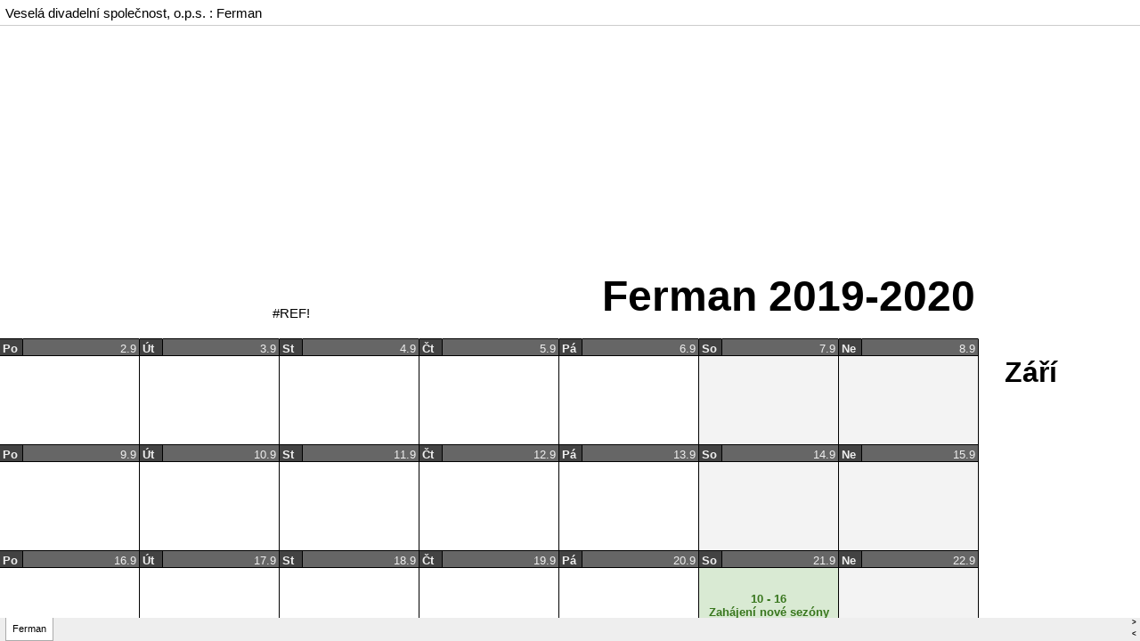

--- FILE ---
content_type: text/html; charset=utf-8
request_url: https://docs.google.com/spreadsheets/d/1sU6Umo23yz9GEmemhc1jHKjW2oMi3ixbrGI2SEF1AFQ/pubhtml/sheet?headers=false&gid=0
body_size: 12518
content:
<!DOCTYPE html><html><head><meta name="WS" content="efcb2f8ad04736abfef1d38a92af1a87"><meta name="google" content="notranslate"><meta name="viewport" content="target-densitydpi=device-dpi,user-scalable=1,minimum-scale=1,maximum-scale=2.5,initial-scale=1,width=device-width"><meta http-equiv="X-UA-Compatible" content="IE=edge;"><meta name="referrer" content="strict-origin-when-cross-origin"><title>Veselá divadelní společnost, o.p.s. - Google Drive</title><link rel="shortcut icon" href="//ssl.gstatic.com/docs/spreadsheets/spreadsheets_2023q4.ico"><meta property="og:title" content="Veselá divadelní společnost, o.p.s."><meta property="og:type" content="article"><meta property="og:site_name" content="Google Docs"><meta property="og:url" content="https://docs.google.com/spreadsheets/d/1sU6Umo23yz9GEmemhc1jHKjW2oMi3ixbrGI2SEF1AFQ/pubhtml/sheet?headers=false&amp;gid=0&amp;usp=embed_facebook"><meta property="og:image" content="https://lh7-us.googleusercontent.com/docs/AHkbwyKlitzsWaId0yTjIgJgyL5zt-7TtfEeKDpziXzNdpLNr_BTQ1wRTQpJop7lYV8Kh23J9TXQHZ0jp9kLM-J4Uygz2C-5SJdIHLbycodpLF6QWSu9fW3c=w1200-h630-p"><meta property="og:image:width" content="1200"><meta property="og:image:height" content="630"><link href='/static/spreadsheets2/client/css/1901913554-waffle_k_ltr.css' rel='stylesheet' nonce="iidM6v4VhjwES4Vbw1EjkA"><style nonce="iidM6v4VhjwES4Vbw1EjkA">
        html { overflow: visible; }
        html, body {
          height: 100%;
        }
        body {
          display: flex;
          flex-direction: column;
        }
        #sheets-viewport {
          display: flex;
          flex: 1;
          flex-direction: column;
          overflow: auto;
        }
        #sheets-viewport.widget-viewport { overflow: hidden; }
        .grid-container { overflow: visible; background: white;}
        .grid-table-container { overflow: visible; }
        #top-bar {
          margin: 0;
          overflow: hidden;
        }
        #top-bar {
          border-bottom: 1px solid #ccc;
          padding: 6px 6px 0;
        }
        #doc-title { padding-bottom: 5px; }
        #doc-title .name { font-size: 15px; }
        #sheet-menu {
          font-size: 13px;
          margin: 6px 0 0;
          padding: 0 0 5px;
        }
        #sheet-menu li {
          display: inline;
          list-style-type: none;
          margin: 0;
          padding: 5px 8px;
        }
        #sheet-menu li.active {
          background-color: #fff;
          font-weight: bold;
          border: 1px solid #999;
        }
        #top-bar #sheet-menu li.active {
          border-bottom: 0;
        }
        #sheet-menu a, #sheet-menu a:visited { color: #07c; }
        #footer {
          background: #f0f0f0;
          border-top: 1px #ccc solid;
          border-bottom: 1px #ccc solid;
          font-size: 13;
          padding: 10px 10px;
        }
        .dash {
          padding: 0 6px;
        }
        .ritz .waffle a { color: inherit; }.ritz .waffle .s5{border-bottom:1px SOLID #000000;border-right:1px SOLID #000000;background-color:#434343;text-align:left;font-weight:bold;color:#efefef;font-family:Arial;font-size:10pt;vertical-align:bottom;white-space:normal;overflow:hidden;direction:ltr;padding:0px 3px 0px 3px;}.ritz .waffle .s3{background-color:#ffffff;text-align:left;font-weight:bold;color:#000000;font-family:Arial;font-size:24pt;vertical-align:top;white-space:normal;overflow:hidden;direction:ltr;padding:0px 3px 0px 3px;}.ritz .waffle .s6{border-bottom:1px SOLID #000000;border-right:1px SOLID #000000;background-color:#666666;text-align:right;color:#efefef;font-family:Arial;font-size:10pt;vertical-align:bottom;white-space:normal;overflow:hidden;direction:ltr;padding:0px 3px 0px 3px;}.ritz .waffle .s4{border-bottom:1px SOLID #000000;background-color:#ffffff;}.ritz .waffle .s8{border-bottom:1px SOLID #000000;border-right:1px SOLID #000000;background-color:#f3f3f3;text-align:center;color:#000000;font-family:Arial;font-size:10pt;vertical-align:middle;white-space:normal;overflow:hidden;direction:ltr;padding:0px 3px 0px 3px;}.ritz .waffle .s1{background-color:#ffffff;text-align:center;color:#000000;font-family:Arial;font-size:11pt;vertical-align:bottom;white-space:normal;overflow:hidden;direction:ltr;padding:0px 3px 0px 3px;}.ritz .waffle .s11{border-bottom:1px SOLID #000000;border-right:1px SOLID #000000;background-color:#434343;text-align:left;color:#efefef;font-family:Arial;font-size:10pt;vertical-align:bottom;white-space:normal;overflow:hidden;direction:ltr;padding:0px 3px 0px 3px;}.ritz .waffle .s0{background-color:#ffffff;text-align:left;color:#000000;font-family:Arial;font-size:10pt;vertical-align:bottom;white-space:normal;overflow:hidden;direction:ltr;padding:0px 3px 0px 3px;}.ritz .waffle .s2{background-color:#ffffff;text-align:right;font-weight:bold;color:#000000;font-family:Arial;font-size:36pt;vertical-align:bottom;white-space:normal;overflow:hidden;direction:ltr;padding:0px 3px 0px 3px;}.ritz .waffle .s7{border-bottom:1px SOLID #000000;border-right:1px SOLID #000000;background-color:#ffffff;text-align:center;color:#000000;font-family:Arial;font-size:10pt;vertical-align:middle;white-space:normal;overflow:hidden;direction:ltr;padding:0px 3px 0px 3px;}.ritz .waffle .s9{border-bottom:1px SOLID #000000;border-right:1px SOLID #000000;background-color:#d9ead3;text-align:center;font-weight:bold;color:#38761d;font-family:Arial;font-size:10pt;vertical-align:middle;white-space:normal;overflow:hidden;direction:ltr;padding:0px 3px 0px 3px;}.ritz .waffle .s10{border-bottom:1px SOLID #000000;border-right:1px SOLID #000000;background-color:#e6b8af;text-align:center;font-weight:bold;color:#85200c;font-family:Arial;font-size:10pt;vertical-align:middle;white-space:normal;overflow:hidden;direction:ltr;padding:0px 3px 0px 3px;}</style><script nonce="QlLeuSYFn1bM-JaEgdaNMQ">(function(){'use strict';/*

 Copyright The Closure Library Authors.
 SPDX-License-Identifier: Apache-2.0
*/
var d=this||self;function e(a,f){a=a.split(".");for(var b=d,c;a.length&&(c=a.shift());)a.length||f===void 0?b[c]&&b[c]!==Object.prototype[c]?b=b[c]:b=b[c]={}:b[c]=f};var g=new function(){this.g=null};e("initialize",function(){var a=window.location.href.replace("?sle=true&","?");a=a.replace("?sle=true","");a=a.replace("&sle=true&","&");a=a.replace("&sle=true","");window.history.replaceState(null,"",a)});
e("switchToSheet",function(a){document.getElementById("sheet-menu")&&(g.g&&(document.getElementById("sheet-button-"+g.g).className=""),document.getElementById("sheet-button-"+a).className="active");g.g&&(document.getElementById(g.g).style.display="none");document.getElementById(a).style.display="";g.g=a;typeof posObjs==="function"&&posObjs()});}).call(this);
</script><script nonce="QlLeuSYFn1bM-JaEgdaNMQ">
        function init() {
        var _optPageSwitcher;
        
        initialize();
        }
        </script><script data-id="_gd" nonce="QlLeuSYFn1bM-JaEgdaNMQ">window.WIZ_global_data = {"K1cgmc":"%.@.[null,null,null,[1,1,[1769297904,619015000],4],null,0]]","TSDtV":"%.@.[[null,[[45736426,null,null,0.5,null,null,\"AtjTse\"],[45681910,null,true,null,null,null,\"OKXfNb\"],[45702908,0,null,null,null,null,\"YUmR1e\"],[45662509,null,true,null,null,null,\"fLCtnf\"],[45734741,null,true,null,null,null,\"gWu1Ue\"],[45736423,null,false,null,null,null,\"KdGYpb\"],[45713329,null,true,null,null,null,\"TzH3fe\"],[45657263,null,false,null,null,null,\"ByEExb\"],[45744490,null,false,null,null,null,\"luHWB\"],[45699018,null,null,null,\"hoiy8M2zL0suK1NZr2K0T7URFV3w\",null,\"evsAs\"],[45678214,null,null,null,\"qYGgY5L4A0suK1NZr2K0QusvQmcX\",null,\"VL579e\"],[45677726,null,false,null,null,null,\"C5oZKe\"],[45727616,null,false,null,null,null,\"qNQRAf\"],[45727273,null,false,null,null,null,\"dMkROb\"],[45644642,null,null,null,\"X-WS exp!\",null,\"rsrxGc\"],[45748088,null,false,null,null,null,\"KLuwTc\"],[45744236,null,false,null,null,null,\"Rnque\"],[45747674,null,false,null,null,null,\"uwvdNc\"],[45749331,null,false,null,null,null,\"JQs3De\"],[45676183,null,false,null,null,null,\"EpABPb\"],[45696305,null,false,null,null,null,\"Uujhbc\"],[45699426,null,true,null,null,null,\"qWUOSd\"],[45679175,null,false,null,null,null,\"OETeme\"],[45747909,null,false,null,null,null,\"uTkAWb\"],[45730266,null,true,null,null,null,\"VughG\"],[45677009,null,false,null,null,null,\"JkUdKe\"],[45678187,null,false,null,null,null,\"OrvCpd\"],[45672203,null,true,null,null,null,\"jDBBvd\"],[45643359,null,true,null,null,null,\"GcxuKe\"],[45672066,null,true,null,null,null,\"E1A5lb\"],[45751947,null,false,null,null,null,\"sT6Vl\"],[45725181,null,null,null,\"Ge5kDSw2j0suK1NZr2K0WTQKW9Am\",null,\"QOhO3d\"],[45670693,null,false,null,null,null,\"V7Wemb\"],[45691859,null,false,null,null,null,\"p9TOQ\"],[45730498,null,false,null,null,null,\"ZycXJf\"],[45717711,null,false,null,null,null,\"lhxHkd\"],[45674760,null,null,null,\"Q2udpf42g0suK1NZr2K0SS4sTYE7\",null,\"E55iCf\"],[45724955,null,true,null,null,null,\"Lhvui\"],[45712967,null,false,null,null,null,\"rZW8ld\"],[45673686,null,false,null,null,null,\"TVdkuc\"],[45673687,null,false,null,null,null,\"OQKgkd\"],[45681145,null,true,null,null,null,\"hV6kcd\"],[45743516,null,false,null,null,null,\"C3mEk\"],[45678265,null,false,null,null,null,\"P7qpdc\"],[45724030,null,false,null,null,null,\"V0bNGd\"],[45725105,null,true,null,null,null,\"VQN2ac\"],[45672211,null,false,null,null,null,\"Wgtd8c\"],[45693258,null,null,null,null,null,\"BrCRse\",[\"[[\\\"en\\\",\\\"en-US\\\",\\\"en-GB\\\",\\\"en-CA\\\",\\\"en-AU\\\",\\\"en-IN\\\",\\\"en-IE\\\",\\\"en-NZ\\\",\\\"en-ZA\\\"]]\"]],[45729447,null,false,null,null,null,\"hjIR6e\"],[45752217,null,false,null,null,null,\"N9LDI\"],[45686665,null,true,null,null,null,\"xGJelc\"],[45713947,null,false,null,null,null,\"Tk0Ile\"],[45668197,null,true,null,null,null,\"pReYPb\"],[45723911,null,false,null,null,null,\"e77Z7d\"],[45674975,null,false,null,null,null,\"sBUhfc\"],[45706188,null,true,null,null,null,\"OF1zrd\"],[45706819,null,false,null,null,null,\"aPAx2b\"],[45742777,null,false,null,null,null,\"PPsZu\"],[45714946,null,true,null,null,null,\"ZYrane\"],[45664242,null,false,null,null,null,\"o4hKqd\"],[45678908,null,true,null,null,null,\"V6Qvvf\"],[45751437,null,false,null,null,null,\"HgnE6e\"],[45700150,null,false,null,null,null,\"RLRykc\"],[45678679,null,false,null,null,null,\"HbebVe\"],[45715074,null,false,null,null,null,\"xxxPgb\"],[45700770,null,false,null,null,null,\"Mk7a4d\"],[45681147,null,true,null,null,null,\"pgDArb\"],[45677445,null,true,null,null,null,\"rPYk8\"],[45658949,null,false,null,null,null,\"NfShlf\"],[45722047,null,null,null,null,null,\"D6k5oe\",[\"[[\\\"af\\\",\\\"am\\\",\\\"ar\\\",\\\"ar-EG\\\",\\\"ar-001\\\",\\\"az\\\",\\\"be\\\",\\\"bg\\\",\\\"bn\\\",\\\"ca\\\",\\\"ceb\\\",\\\"cs\\\",\\\"da\\\",\\\"de\\\",\\\"el\\\",\\\"en\\\",\\\"es\\\",\\\"es-419\\\",\\\"es-ES\\\",\\\"es-MX\\\",\\\"es-US\\\",\\\"et\\\",\\\"eu\\\",\\\"fa\\\",\\\"fi\\\",\\\"fil\\\",\\\"fr\\\",\\\"fr-FR\\\",\\\"fr-CA\\\",\\\"gl\\\",\\\"gu\\\",\\\"hi\\\",\\\"hr\\\",\\\"ht\\\",\\\"hu\\\",\\\"hy\\\",\\\"id\\\",\\\"is\\\",\\\"it\\\",\\\"iw\\\",\\\"ja\\\",\\\"jv\\\",\\\"ka\\\",\\\"kn\\\",\\\"ko\\\",\\\"kok\\\",\\\"la\\\",\\\"lt\\\",\\\"lv\\\",\\\"mai\\\",\\\"mk\\\",\\\"ml\\\",\\\"mr\\\",\\\"ms\\\",\\\"my\\\",\\\"ne\\\",\\\"nl\\\",\\\"no\\\",\\\"nb-NO\\\",\\\"nn-NO\\\",\\\"or\\\",\\\"pa\\\",\\\"pl\\\",\\\"ps\\\",\\\"pt\\\",\\\"pt-BR\\\",\\\"pt-PT\\\",\\\"ro\\\",\\\"ru\\\",\\\"sd\\\",\\\"si\\\",\\\"sk\\\",\\\"sl\\\",\\\"sq\\\",\\\"sr\\\",\\\"sv\\\",\\\"sw\\\",\\\"ta\\\",\\\"te\\\",\\\"th\\\",\\\"tr\\\",\\\"uk\\\",\\\"ur\\\",\\\"vi\\\",\\\"zh\\\",\\\"zh-Hans-CN\\\",\\\"zh-Hant-TW\\\",\\\"zh-CN\\\",\\\"zh-TW\\\",\\\"zh-Hans\\\",\\\"zh-Hant\\\",\\\"nl-NL\\\"]]\"]],[45740615,null,true,null,null,null,\"Vd9XHb\"],[45748403,null,false,null,null,null,\"XYCTRc\"],[45699702,null,false,null,null,null,\"Xo3sI\"],[45703462,null,false,null,null,null,\"fTmqve\"],[45749214,null,null,null,\"\",null,\"HkDBBd\"],[45710394,null,false,null,null,null,\"ZsDmSd\"],[45729467,null,false,null,null,null,\"kKLGLb\"],[45677526,null,null,null,\"hZeGRZs5p0suK1NZr2K0V3syYPHo\",null,\"KtCfwd\"],[45754522,null,false,null,null,null,\"xpNFQe\"],[45721408,null,false,null,null,null,\"smbAqe\"],[45724259,null,false,null,null,null,\"Sjqsdf\"],[45748452,null,false,null,null,null,\"oAMlce\"],[45672206,null,true,null,null,null,\"qxTK9b\"],[45709238,null,true,null,null,null,\"jQTN0e\"],[45729422,null,true,null,null,null,\"OOSdib\"],[45723416,null,true,null,null,null,\"DgQqmc\"],[45739155,null,false,null,null,null,\"Ljfylf\"],[45672527,null,true,null,null,null,\"LIKBre\"],[45728555,null,null,null,\"\",null,\"ptUmFe\"],[45654291,null,false,null,null,null,\"rhP5uf\"],[45725182,null,null,null,\"N7WcPjZPR0suK1NZr2K0TGZuB5Ce\",null,\"McLXzc\"],[45653421,null,true,null,null,null,\"K2C7od\"],[45744297,null,false,null,null,null,\"HAj7Mb\"],[45644639,null,true,null,null,null,\"GoJCRc\"],[45754280,null,false,null,null,null,\"j636ic\"],[45744234,null,false,null,null,null,\"LtNgOd\"],[45672202,null,false,null,null,null,\"CyvTSb\"],[45726382,null,false,null,null,null,\"QUY3\"],[45744918,null,false,null,null,null,\"f9HMbb\"],[45724458,null,false,null,null,null,\"MRpQbd\"],[45621619,null,false,null,null,null,\"PfkIr\"],[45735186,null,false,null,null,null,\"SIvvz\"],[45749708,null,false,null,null,null,\"ktRboc\"],[45672213,null,true,null,null,null,\"BfWTle\"],[45724460,null,null,0.5,null,null,\"U6t0Ob\"],[45748160,null,false,null,null,null,\"SX7P2b\"],[45730792,null,false,null,null,null,\"m0Fg3c\"],[45730506,null,false,null,null,null,\"qhuWUc\"],[45752216,null,false,null,null,null,\"EJg6N\"],[45690176,null,false,null,null,null,\"qF6xVc\"],[45686663,null,true,null,null,null,\"KGh4Cc\"],[45725770,null,false,null,null,null,\"yRc2q\"],[45697234,null,true,null,null,null,\"cUoIXb\"],[45708298,null,false,null,null,null,\"T4IN0c\"],[45748868,null,false,null,null,null,\"HraNse\"],[45746067,null,false,null,null,null,\"wK00sd\"],[45751187,null,false,null,null,null,\"OuEQae\"],[45718842,null,false,null,null,null,\"Ywwwdb\"],[45696619,null,false,null,null,null,\"U7gqEe\"],[45723113,null,true,null,null,null,\"Mv7Xhb\"],[45753702,null,null,0.5,null,null,\"OBuw0c\"],[45752852,null,false,null,null,null,\"Pdqiud\"],[45752686,null,false,null,null,null,\"mi0YMb\"],[45729830,null,false,null,null,null,\"DCV6If\"],[45712870,null,false,null,null,null,\"J04FPb\"],[45674978,null,false,null,null,null,\"x4QBkb\"],[45703610,null,false,null,null,null,\"UtcGCc\"],[45658679,null,true,null,null,null,\"qdTkee\"],[45720792,null,false,null,null,null,\"NFUw0c\"],[45753332,null,false,null,null,null,\"s7RHUb\"],[45724459,null,null,null,\"rHrAD6ykh0suK1NZr2K0TB6fPtWB\",null,\"CE91jd\"],[45725154,null,true,null,null,null,\"WbzTGf\"],[45718464,null,true,null,null,null,\"MmyjKe\"],[45641838,null,false,null,null,null,\"fLPxhf\"],[45750741,null,false,null,null,null,\"CUcuI\"],[45723283,null,false,null,null,null,\"SoWiLc\"],[45723104,null,true,null,null,null,\"EkiEee\"],[45747769,null,true,null,null,null,\"pkwVub\"],[45742776,null,false,null,null,null,\"wyKum\"],[45725720,null,false,null,null,null,\"ZBeYxd\"],[45737532,null,false,null,null,null,\"JmYEv\"],[45751442,null,false,null,null,null,\"f4YkJ\"],[45686662,null,true,null,null,null,\"go03Eb\"],[45746367,null,false,null,null,null,\"GFsSZ\"],[45660690,null,false,null,null,null,\"ovKHsb\"],[45677461,null,null,null,null,null,\"qb66hd\",[\"[]\"]],[45746380,null,false,null,null,null,\"fkqxGb\"],[45691858,null,false,null,null,null,\"rWzu0d\"],[45728726,null,false,null,null,null,\"yMFQX\"],[45746750,null,false,null,null,null,\"CRyfMe\"],[45725110,null,true,null,null,null,\"ElheSd\"],[45751415,null,false,null,null,null,\"fJBcbd\"],[45679439,null,false,null,null,null,\"DNzQwe\"],[45699017,null,null,null,\"rffTE8sLk0suK1NZr2K0RtLUVxzE\",null,\"tWGWgc\"],[45728785,null,false,null,null,null,\"UPAJB\"],[45660287,null,false,null,null,null,\"nIuPDe\"],[45686664,null,true,null,null,null,\"P0fSX\"],[45676780,null,false,null,null,null,\"GSMsUe\"],[45692064,null,false,null,null,null,\"wZ64Sb\"],[45711477,null,false,null,null,null,\"Rnlerd\"],[45753701,null,null,null,\"BRZTQNi6i0suK1NZr2K0VGPCJvE4\",null,\"G96vA\"],[45674758,null,false,null,null,null,\"ZHtfUc\"],[45676996,null,false,null,null,null,\"KFVYtf\"],[45672205,null,true,null,null,null,\"E7dKkc\"],[45699204,null,false,null,null,null,\"XWRwod\"],[45752655,null,false,null,null,null,\"NsOFEe\"],[45729696,null,null,1,null,null,\"UeMd4b\"],[45730222,null,null,30000,null,null,\"qnlClb\"],[45726544,null,true,null,null,null,\"hWjH1c\"],[45736179,null,false,null,null,null,\"LIe8ub\"],[45727546,null,true,null,null,null,\"wT569b\"],[45729690,null,false,null,null,null,\"AQMuhd\"],[45644640,42,null,null,null,null,\"xbuGR\"],[45673227,null,false,null,null,null,\"bRuCz\"],[45687747,null,true,null,null,null,\"n1Nom\"],[45717234,null,false,null,null,null,\"ciRkJd\"],[45747553,null,false,null,null,null,\"NIUGN\"],[45747000,null,false,null,null,null,\"gxagfb\"],[45677729,null,false,null,null,null,\"wzZQPd\"],[45708977,null,false,null,null,null,\"AxurIf\"],[45752218,null,false,null,null,null,\"Gktqke\"],[45715626,null,false,null,null,null,\"ERq70c\"],[45735097,null,false,null,null,null,\"ZYDWGf\"],[45742079,null,false,null,null,null,\"awHj9\"],[45676754,null,false,null,null,null,\"YwbU8\"],[45678215,null,null,null,\"6PSdkFYUx0suK1NZr2K0SmPPgaGe\",null,\"JR8rtc\"],[45726852,null,false,null,null,null,\"qgjRgd\"],[45700504,null,false,null,null,null,\"u6ksOd\"],[45678217,null,null,0.01,null,null,\"RL6SLc\"],[45672085,null,true,null,null,null,\"FJbUAf\"],[45742759,null,false,null,null,null,\"hc5Fic\"],[45754335,null,false,null,null,null,\"P5Zswc\"],[45648275,null,true,null,null,null,\"X5yyz\"],[45750887,null,false,null,null,null,\"WTvwUd\"],[45703717,null,false,null,null,null,\"ZfxSFe\"],[45737769,null,false,null,null,null,\"C4gACf\"],[45684108,null,false,null,null,null,\"IHwhDb\"],[45674285,null,false,null,null,null,\"zRoGXc\"],[45679713,null,false,null,null,null,\"EEZ1dd\"],[45746176,null,false,null,null,null,\"atfOHe\"],[45729695,null,false,null,null,null,\"tYEdHb\"],[45750646,null,false,null,null,null,\"ZsLlE\"],[45674761,null,null,0.5,null,null,\"GpQcOb\"],[45736482,null,false,null,null,null,\"DAnsv\"],[45684730,null,true,null,null,null,\"aW7Ggd\"],[45677444,null,true,null,null,null,\"WYEV9b\"],[45747879,null,false,null,null,null,\"kZsK5\"],[45661802,null,false,null,null,null,\"I09lfd\"],[45709342,null,false,null,null,null,\"Ab7Nmd\"],[45753696,null,false,null,null,null,\"FbAcde\"],[45746685,null,false,null,null,null,\"Q3KBSd\"],[45737207,null,false,null,null,null,\"Kw5UUd\"],[45639541,null,false,null,null,null,\"LHinid\"],[45736727,null,false,null,null,null,\"JJHfwf\"],[45748983,null,false,null,null,null,\"s0d1Kd\"],[45752219,null,false,null,null,null,\"QIG0Je\"],[45736425,null,null,null,\"Z7vabQzZ0Bn3gbW4AcZC0TfvmSab\",null,\"fFl01\"],[45719766,null,false,null,null,null,\"A3eSQd\"],[45681027,null,false,null,null,null,\"rqh9Yb\"],[45696085,null,false,null,null,null,\"g3Gc7d\"],[45707719,null,false,null,null,null,\"GtbvFd\"],[45731897,null,false,null,null,null,\"NK5elf\"],[45745030,null,false,null,null,null,\"HKORbd\"],[45682655,null,false,null,null,null,\"riQMFe\"],[45683718,null,true,null,null,null,\"zQUS6d\"],[45751476,null,false,null,null,null,\"gwKlXb\"],[45737396,null,false,null,null,null,\"KJRJ6d\"],[45746766,null,false,null,null,null,\"a6khDf\"],[45657471,null,null,null,null,null,\"kMR5pc\",[\"[[\\\"es\\\",\\\"pt\\\",\\\"ja\\\",\\\"ko\\\",\\\"fr\\\",\\\"it\\\",\\\"de\\\",\\\"zh-CN\\\",\\\"nl\\\",\\\"tr\\\",\\\"cs\\\",\\\"sv\\\",\\\"da\\\",\\\"no\\\",\\\"pl\\\",\\\"vi\\\",\\\"th\\\",\\\"fi\\\",\\\"uk\\\",\\\"ru\\\",\\\"hu\\\",\\\"ro\\\",\\\"ms\\\",\\\"el\\\",\\\"ca\\\",\\\"ar\\\",\\\"iw\\\",\\\"he\\\"]]\"]],[45686667,null,true,null,null,null,\"ek81nf\"],[45658731,null,false,null,null,null,\"zMe6ub\"],[45658716,null,true,null,null,null,\"Fa3cob\"],[45685754,null,true,null,null,null,\"OyPt5\"],[45661086,null,false,null,null,null,\"wfVdS\"],[45742887,null,false,null,null,null,\"bzXlub\"],[45666088,null,false,null,null,null,\"MgfT5\"],[45735477,null,false,null,null,null,\"qK0Vqb\"],[45729970,null,false,null,null,null,\"V517pe\"],[45677456,null,false,null,null,null,\"pyUPD\"],[45658644,null,true,null,null,null,\"ZdwoD\"],[45696263,null,null,null,null,null,\"W12Bse\",[\"[]\"]],[45653615,null,null,null,null,null,\"lwF00d\",[\"[[\\\"es\\\",\\\"pt\\\",\\\"ja\\\",\\\"ko\\\",\\\"fr\\\",\\\"it\\\",\\\"de\\\",\\\"zh\\\",\\\"nl\\\",\\\"iw\\\",\\\"he\\\",\\\"tr\\\",\\\"cs\\\",\\\"sv\\\",\\\"da\\\",\\\"no\\\",\\\"pl\\\",\\\"vi\\\",\\\"th\\\",\\\"fi\\\",\\\"uk\\\",\\\"ar\\\",\\\"ru\\\",\\\"hu\\\",\\\"ro\\\",\\\"ms\\\",\\\"el\\\",\\\"ca\\\",\\\"id\\\",\\\"in\\\"]]\"]],[45747953,null,false,null,null,null,\"teCRCb\"],[45658291,null,true,null,null,null,\"OSuRGd\"],[45689771,null,false,null,null,null,\"dkdoVc\"],[45716368,null,false,null,null,null,\"Rd9FMb\"],[45735651,null,false,null,null,null,\"QEOLhc\"],[45743085,null,false,null,null,null,\"Ph5VH\"],[45681790,null,false,null,null,null,\"uPCxtc\"],[45647060,null,true,null,null,null,\"uYjPWb\"],[45720439,null,false,null,null,null,\"UFhFZb\"],[45736698,null,false,null,null,null,\"nhgo9c\"],[45686666,null,true,null,null,null,\"dZ9mjb\"],[45644641,null,null,3.14159,null,null,\"FX1FL\"],[45701738,null,false,null,null,null,\"uVkjIb\"],[45747887,null,false,null,null,null,\"BvfvHb\"],[45694562,null,true,null,null,null,\"D50qNc\"],[45696552,null,false,null,null,null,\"f1ZShc\"],[45674759,null,null,null,\"nHWnsqMqi0suK1NZr2K0QMJZfKqX\",null,\"xH7haf\"],[45654169,null,false,null,null,null,\"HCu2yf\"]],\"CAMS2AEd0gaU46k3pNQEA+cGA9eaAgPQ+w0DqgYDx1kD9aAOwb8jA4ajBQOWBQOPxAWaYQOQvQUDlLMGA70FA8FnA4YDA/8vA4gFA+bVBoFBA4KhDwO37AUDnosFA8wGAygD4gYDLwO2BgPxjQUDsU8DUgOYBQPTlRcD+ZAFA7YGA63dBgP0hE2y5gUDvQUDgv4VA/PaA5/FAgKQzgQDiZ0LA/MRmaDpAwPetwYD45YBA/2GBgDgawNgA/IfAZPsBfmEBQOp9QUDzMYBA622BQO4uggDyK4WA42NEQM\\u003d\"]]]","nQyAE":{}};</script><script nonce="QlLeuSYFn1bM-JaEgdaNMQ">_docs_flag_initialData={"docs-daflia":true,"docs-cclt":57,"docs-mwid":false,"docs-smheo":false,"info_params":{"includes_info_params":true},"docs-ecci":true,"ilcm":{"eui":"ADFN-csSDPS6kdETXGLC-EK1LJGUhBj72k2PXb9hnRHwH7lLE0s5W6r2GypEOR_C-rBrKEPDkg23","je":1,"sstu":1769375039131342,"si":"CM-dutXLp5IDFe2-WQQdfWgoKg","gsc":0,"ei":[5700559,5703839,5703938,5704621,5704883,5705777,5705891,5706069,5706270,5707047,5707204,5708562,5709357,5709476,5710692,5711550,5712635,5712909,5713195,5713554,5714310,5714839,5714843,5716149,5717932,5717949,5719527,5720568,5721798,5721814,5724199,5724215,5724419,5724435,5724880,5724896,5726679,5726695,5726752,5727241,5727257,5729076,5729092,5732371,5734616,5734632,5735236,5735252,5737784,5737800,5738065,5738081,5738199,5738215,5740170,5740186,5740325,5740341,5740715,5740731,5740798,5740814,5743450,5743771,5743787,5746301,5746312,5746708,5746724,5749699,5749715,5753665,5753681,5754903,5754919,5756639,5756655,5756843,5756859,5757366,5757382,5758658,5758674,5759262,5759278,5760151,5760167,5760291,5760307,5760434,5760450,5760454,5760470,5760744,5760760,5765475,5765491,5768001,5768017,5768309,5768325,5769775,5769791,5771519,5771535,5773682,5773698,5776987,5777003,5781773,5781789,5782208,5782224,5782619,5782635,5784083,5784099,5785561,5785577,5786387,5786403,5787277,5787293,5797683,5797699,5797926,5797942,5798507,5798523,5799978,5799994,13702623,48966194,48966202,49398741,49398749,49471963,49471971,49491677,49491685,49498893,49498901,49623541,49623549,49629254,49629262,49643588,49643596,49644115,49644123,49769317,49769325,49822901,49822909,49823104,49823112,49833542,49833550,49842975,49842983,49904339,49904347,49924746,49924754,49926193,49926201,49943119,49943127,49971933,49971941,49979598,49979606,50266142,50266150,50273408,50273416,50297016,50297024,50335667,50335675,50389250,50389258,50438885,50439160,50439168,50503859,50503867,50513154,50538644,50538652,50549575,50549583,50549971,50549979,50561423,50561431,50562893,50562904,50587002,50587010,50596417,50602281,50602289,70971276,70971284,71061495,71079878,71079886,71085301,71085309,71120888,71120896,71145446,71145457,71376066,71376074,71387413,71387424,71387869,71387877,71406837,71406845,71451242,71451250,71465987,71465995,71501523,71501531,71505840,71505848,71520550,71520558,71530123,71530131,71542997,71543013,71544814,71544822,71546325,71575163,71575179,71608360,71608368,71614749,71614765,71626796,71626804,71626827,71626835,71626880,71626888,71626951,71626959,71627031,71627039,71627041,71627049,71642143,71642151,71658060,71658068,71659893,71659901,71660211,71660227,71668382,71668390,71679500,71679508,71681910,71689920,71689928,71710020,71710028,71724752,71724768,71737826,71737842,71821490,71821506,71825503,71825511,71833019,71854930,71854938,71898007,71898015,71899389,71899400,71960480,71960488,94326619,94327491,94327499,94333123,94333131,94333352,94333368,94353288,94353296,94354956,94354972,94386986,94390223,94390239,94429074,94434297,94434305,94434487,94434503,94461486,94523188,94523196,94573779,94573787,94574461,94574477,94624765,94624773,94629777,94629785,94641927,94641943,94642103,94642119,94660975,94660983,94661862,94661870,94664467,94664483,94664513,94664529,94687641,94692418,94692426,94700322,94700338,94733597,94733605,94742659,94742675,94745016,94745024,94755915,94755931,94781871,94781887,94785069,94785077,94813572,94813583,94864553,94864561,94874674,94874690,94888307,94888323,94896349,94896365,94904069,94904077,94911510,94911526,94919132,94919140,95014976,95014992,95087006,95087014,95096937,95096953,95104388,95104399,95111945,95111953,95112753,95112761,95125059,95125070,95131013,95131021,95135953,95135961,95142419,95142435,95162880,95162896,95193812,95193823,95208282,95208298,95217969,95217985,95236897,95236913,95237925,95237941,95253944,95253960,95314822,95314830,95317502,95317510,99251883,99251891,99253920,99253936,99257927,99266046,99266054,99329115,99329131,99338555,99338566,99338800,99338808,99342898,99343298,99343306,99368712,99368720,99400122,99400130,99402271,99402279,99402630,99402652,99440813,99440821,99457526,99457534,99457667,99457675,99458338,99458354,99575057,99575073,99808874,99808890,100640005,100640007,101397949,101397965,101429779,101436110,101436126,101436501,101436517,101438659,101438675,101448275,101448280,101477425,101478086,101478094,101483525,101489591,101489596,101489821,101489826,101508335,101508343,101519320,101519328,101561612,101561620,101562386,101562394,101575539,101575544,101595212,101595228,101631351,101631359,101659294,101659302,101672665,101687077,101687085,101706496,101706512,101718347,101718363,101718563,101718571,101728415,101728431,101732382,101754262,101754270,101755344,101755349,101755523,101755528,101767625,101767630,101788163,101788171,101793865,101823243,101823251,101831080,101831096,101854652,101854668,101855259,101855267,101860687,101860695,101867903,101867911,101874281,101874297,101887614,101887622,101896315,101896355,101901628,101901644,101917145,101917153,101919478,101919486,101920193,101922659,101922667,101922840,101922848,101923690,101923706,101933611,101933619,101934694,101962018,101962026,101962597,102020119,102020135,102030522,102030530,102037913,102037929,102042883,102042899,102044158,102044166,102059491,102059499,102070556,102070564,102070990,102070998,102074007,102074015,102075698,102075714,102083346,102083354,102099120,102100138,102146567,102146575,102161305,102161313,102161607,102161615,102167858,102167874,102195795,102198302,102198310,102200941,102200957,102208352,102208360,102209639,102209655,102231923,102236206,102236214,102244449,102244457,102262429,102262437,102263579,102280668,102280676,102287424,102287432,102287944,102287952,102292076,102292084,102311128,102311144,102342896,102342904,102343400,102343408,102388242,102388247,102399861,102399869,102400942,102400958,102402659,102402667,102428526,102428534,102430781,102430789,102449788,102449796,102461805,102461821,102469840,102469848,102514966,102514971,102517256,102517261,102544309,102544325,102548541,102548549,102554639,102554644,102554918,102554923,102576468,102576484,102587613,102587621,102595694,102595710,102596276,102601477,102601493,102609362,102609367,102618688,102618696,102628083,102628099,102632488,102632504,102640601,102640617,102641440,102641445,102649583,102649588,102649977,102649982,102659747,102659755,102667839,102667855,102672648,102672653,102672968,102672973,102673445,102685332,102685337,102685851,102685856,102690680,102690688,102691097,102691102,102691374,102691379,102703890,102703906,102715871,102715887,102718357,102727324,102727329,102728929,102728945,102741266,102741274,102762215,102762223,102774747,102774755,102783549,102783557,102787573,102799755,102803284,102803306,102807870,102807878,102811823,102811831,102823462,102823478,102838653,102838669,102852357,102859126,102859134,102863271,102863276,102867775,102867783,102887176,102887184,102903600,102903608,102909789,102909794,102921573,102921581,102925999,102926007,102926663,102926671,102932607,102932615,102944124,102944129,102944333,102944338,102944386,102944391,102944621,102944626,102944667,102944672,102944850,102944855,102952124,102952140,102952144,102952160,102969862,102969870,102972709,102972717,102973320,102973328,102979022,102979027,102984152,102984160,102988298,102988303,102988389,102988394,102988682,102988687,102999649,102999654,103011619,103011627,103024782,103024798,103087720,103087736,103157616,103157632,103163024,103163032,103175950,103175958,103176239,103176247,103178748,103178764,103191257,103191273,103195345,103195361,103253220,103253225,103285866,103285874,103286153,103286161,103286564,103286572,103288446,103288454,103289064,103289069,103289247,103289252,103296134,103296142,103298976,103298992,103317199,103317204,103326427,103326435,103339623,103339639,103339696,103339704,103343770,103343778,103351599,103351615,103354256,103354264,103354912,103355293,103355301,103355523,103355531,104487008,104487024,104526948,104526964,104530120,104558053,104558069,104564419,104564435,104574099,104574107,104575358,104575363,104575678,104575683,104615655,104615663,104617253,104617269,104624583,104624591,104627929,104627935,104643627,104646587,104646603,104654306,104654314,104661187,104661195,104667531,104699364,104699372,104726628,104726644,104761851,104761859,104764224,104764232,104780330,104780346,104799759,104799775,104801486,104801494,104812778,104812794,104834699,104834715,104839705,104850015,104850031,104869044,104869052,104886089,104886094,104897885,104897890,104897967,104897972,104900991,104900996,104907911,104907919,104915648,104915664,104932746,104932757,104936681,104936697,104940457,104940465,104956935,104956951,104957241,104959322,104959338,104963362,104963370,104963651,104976577,104976585,104983049,104983057,104994277,104994293,105054044,105054050,105072193,105082137,105082145,105084909,105084917,105086519,105090970,105090986,105110463,105110468,105111683,105111699,105112570,105112575,105113790,105113806,105114579,105114587,105140185,105140193,105143208,105143216,105156873,105156889,105180914,105180922,105220593,105250576,105255678,105255686,105276263,105276268,105283707,105283715,105291657,105291673,105293626,105293634,105302133,105302141,105306165,105306181,105312526,105312531,105315464,105333025,105333041,105345084,105345089,105346305,105346313,105353595,105360358,105360366,105360862,105360870,105368273,105368289,105368548,105368556,105374024,105374032,105393871,105393879,105405435,105405451,105424418,105425148,105425156,105425970,105426112,105439120,105439136,105439271,105439279,105457287,105457292,105457550,105468804,105474728,105474744,115510022,115510030,115511335,115511340,115533958,115533963,115614398,115614406,115615463,115615479,115626238,115626246,115626479,115626487,115634544,115634549,115651184,115651192,115652838,115652992,115665120,115665125,115665229,115665234,115668424,115668431,115669278,115669286,115680850,115680866,115687367,115687372,115714916,115748195,115748200,115752032,115752048,115769579,115769587,115780561,115780569,115786212,115786220,115790316,115795607,115795612,115809463,115809479,115831776,115831792,115849188,115849193,115855085,115855093,115894035,115894051,115895876,115895884,115896949,115896965,115900001,115902312,115902317,115906832,115906848,115909821,115909829,115916250,115916255,115917318,115917326,115928939,115928947,115936444,115936452,115941400,115941405,115954366,115954371,115973563,115973579,115974726,115974742,115990691,115990699,115996461,115996469,116059405,116059413,116068738,116068746,116091118,116093395,116093411,116095054,116095062,116097767,116097783,116108988,116109004,116150786,116150794,116176849,116176857,116179513,116179521,116195037,116195042,116221474,116221482,116222264,116222269,116235706,116235722,116236312,116236317,116251039,116255734,116255742,116263343,116263359,116271860,116271876,116276441,116276449,116287100,116307748,116312168,116312184,116316430,116353151,116353167,116361234,116372557,116372565,116377870,116377875,116407665,116415994,116416002,116420853,116420869,116421251,116421259,116421347,116421363,116423563,116423579,116425539,116425555,116425642,116428888,116448407,116449516,116457108,116457124,116459605,116470832,116472819,116472835,116473515,116473520,116478898,116478903,116479751,116480001,116483600,116483608,116486053,116486059,116487122,116487138,116491824,116493183,116493199,116498664,116502867,116503940,116503961,116507232,116524154,116524309,116535303,116536036,116538348,116538353,116538466,116538474,116542685,116550348,116559345,116567499,116567504,116593749,116609411,116609419,116613094,116613710,116670655,116674089,116674105,116676909,116676925,116678612,116678618,116680068,116680074,116680241,116680249,116680742,116680748,116685398,116685789,116696675,116697553,116697559,116704081,116704119,116706845,116712932,116712938,116714309,116714312,116725933,116725939,116728478,116728484,116728492,116728498,116728506,116728512,116728550,116728556,116739765,116739781,116766390,116766406,116771113,116771117,116771270,116771276,116813305,116828570,116828578,116840642,116840647,116847573,116847578,116855829,116855845,116859508,116859625,116867521,116867527,116874913,116877109,116911763,116911769,116918027,116919494,116923675,116924992,116930528,116930544,116945537,116945553,116980337,116980345,117037621,117037625,117038201,117038217,117046825,117046831,117071761,117071766,117095334,117095339,117209999,117210005],"crc":0,"cvi":[]},"drive_url":"//drive.google.com?usp\u003dsheets_web","docs-liap":"/naLogImpressions","docs-sup":"/spreadsheets"}; _docs_flag_cek='027hNriFYjBXCD9hXRLchQ\x3d\x3d'; if (window['DOCS_timing']) {DOCS_timing['ifdld']=new Date().getTime();}</script></head><script nonce="QlLeuSYFn1bM-JaEgdaNMQ">document.addEventListener('DOMContentLoaded', init);</script><body class="docs-gm"><div id="sheets-viewport" class=" docsshared-disable-image-copy docsshared-no-select"><div id="0" style="display:none;position:relative;" dir="ltr"><div class="ritz grid-container" dir="ltr"><table class="waffle no-grid" cellspacing="0" cellpadding="0"><thead><tr><th class="row-header freezebar-origin-ltr header-shim row-header-shim"></th><th id="0C0" style="width:25px;" class="header-shim"></th><th id="0C1" style="width:130px;" class="header-shim"></th><th id="0C2" style="width:25px;" class="header-shim"></th><th id="0C3" style="width:130px;" class="header-shim"></th><th id="0C4" style="width:25px;" class="header-shim"></th><th id="0C5" style="width:130px;" class="header-shim"></th><th id="0C6" style="width:25px;" class="header-shim"></th><th id="0C7" style="width:130px;" class="header-shim"></th><th id="0C8" style="width:25px;" class="header-shim"></th><th id="0C9" style="width:130px;" class="header-shim"></th><th id="0C10" style="width:25px;" class="header-shim"></th><th id="0C11" style="width:130px;" class="header-shim"></th><th id="0C12" style="width:25px;" class="header-shim"></th><th id="0C13" style="width:130px;" class="header-shim"></th><th id="0C14" style="width:25px;" class="header-shim"></th><th id="0C15" style="width:173px;" class="header-shim"></th></tr></thead><tbody><tr style="height: 331px"><th id="0R0" style="height: 331px;" class="row-headers-background row-header-shim"><div class="row-header-wrapper" style="line-height: 331px">1</div></th><td class="s0"></td><td class="s1" colspan="7">#REF!</td><td class="s2" dir="ltr" colspan="6">Ferman 2019-2020</td><td class="s3"></td><td class="s3"></td></tr><tr style="height: 19px"><th id="0R1" style="height: 19px;" class="row-headers-background row-header-shim"><div class="row-header-wrapper" style="line-height: 19px">2</div></th><td class="s4"></td><td class="s4"></td><td class="s4"></td><td class="s4"></td><td class="s4"></td><td class="s4"></td><td class="s4"></td><td class="s4"></td><td class="s4"></td><td class="s4"></td><td class="s4"></td><td class="s4"></td><td class="s4"></td><td class="s4"></td><td></td><td class="s3"></td></tr><tr style="height: 18px"><th id="0R11" style="height: 18px;" class="row-headers-background row-header-shim"><div class="row-header-wrapper" style="line-height: 18px">12</div></th><td class="s5" dir="ltr">Po</td><td class="s6">2.9</td><td class="s5" dir="ltr">Út</td><td class="s6">3.9</td><td class="s5" dir="ltr">St</td><td class="s6">4.9</td><td class="s5" dir="ltr">Čt</td><td class="s6">5.9</td><td class="s5" dir="ltr">Pá</td><td class="s6">6.9</td><td class="s5" dir="ltr">So</td><td class="s6">7.9</td><td class="s5" dir="ltr">Ne</td><td class="s6">8.9</td><td class="s0"></td><td class="s3"></td></tr><tr style="height: 99px"><th id="0R12" style="height: 99px;" class="row-headers-background row-header-shim"><div class="row-header-wrapper" style="line-height: 99px">13</div></th><td class="s7" colspan="2"></td><td class="s7" colspan="2"></td><td class="s7" colspan="2"></td><td class="s7" colspan="2"></td><td class="s7" colspan="2"></td><td class="s8" colspan="2"></td><td class="s8" colspan="2"></td><td class="s0"></td><td class="s3" dir="ltr">Září</td></tr><tr style="height: 18px"><th id="0R13" style="height: 18px;" class="row-headers-background row-header-shim"><div class="row-header-wrapper" style="line-height: 18px">14</div></th><td class="s5" dir="ltr">Po</td><td class="s6">9.9</td><td class="s5" dir="ltr">Út</td><td class="s6">10.9</td><td class="s5" dir="ltr">St</td><td class="s6">11.9</td><td class="s5" dir="ltr">Čt</td><td class="s6">12.9</td><td class="s5" dir="ltr">Pá</td><td class="s6">13.9</td><td class="s5" dir="ltr">So</td><td class="s6">14.9</td><td class="s5" dir="ltr">Ne</td><td class="s6">15.9</td><td class="s0"></td><td class="s3"></td></tr><tr style="height: 99px"><th id="0R14" style="height: 99px;" class="row-headers-background row-header-shim"><div class="row-header-wrapper" style="line-height: 99px">15</div></th><td class="s7" colspan="2"></td><td class="s7" colspan="2"></td><td class="s7" colspan="2"></td><td class="s7" colspan="2"></td><td class="s7" colspan="2"></td><td class="s8" colspan="2"></td><td class="s8" colspan="2"></td><td class="s0"></td><td></td></tr><tr style="height: 18px"><th id="0R15" style="height: 18px;" class="row-headers-background row-header-shim"><div class="row-header-wrapper" style="line-height: 18px">16</div></th><td class="s5" dir="ltr">Po</td><td class="s6">16.9</td><td class="s5" dir="ltr">Út</td><td class="s6">17.9</td><td class="s5" dir="ltr">St</td><td class="s6">18.9</td><td class="s5" dir="ltr">Čt</td><td class="s6">19.9</td><td class="s5" dir="ltr">Pá</td><td class="s6">20.9</td><td class="s5" dir="ltr">So</td><td class="s6">21.9</td><td class="s5" dir="ltr">Ne</td><td class="s6">22.9</td><td class="s0"></td><td class="s3"></td></tr><tr style="height: 99px"><th id="0R16" style="height: 99px;" class="row-headers-background row-header-shim"><div class="row-header-wrapper" style="line-height: 99px">17</div></th><td class="s7" colspan="2"></td><td class="s7" colspan="2"></td><td class="s7" colspan="2"></td><td class="s7" colspan="2"></td><td class="s7" colspan="2"></td><td class="s9" dir="ltr" colspan="2">10 - 16<br>Zahájení nové sezóny<br>Opakování Zločin</td><td class="s8" colspan="2"></td><td class="s0"></td><td class="s3" dir="ltr"></td></tr><tr style="height: 18px"><th id="0R17" style="height: 18px;" class="row-headers-background row-header-shim"><div class="row-header-wrapper" style="line-height: 18px">18</div></th><td class="s5" dir="ltr">Po</td><td class="s6">23.9</td><td class="s5" dir="ltr">Út</td><td class="s6">24.9</td><td class="s5" dir="ltr">St</td><td class="s6">25.9</td><td class="s5" dir="ltr">Čt</td><td class="s6">26.9</td><td class="s5" dir="ltr">Pá</td><td class="s6">27.9</td><td class="s5" dir="ltr">So</td><td class="s6">28.9</td><td class="s5" dir="ltr">Ne</td><td class="s6">29.9</td><td class="s0"></td><td class="s3"></td></tr><tr style="height: 99px"><th id="0R18" style="height: 99px;" class="row-headers-background row-header-shim"><div class="row-header-wrapper" style="line-height: 99px">19</div></th><td class="s7" colspan="2"></td><td class="s7" colspan="2"></td><td class="s7" colspan="2"></td><td class="s7" colspan="2"></td><td class="s7" colspan="2"></td><td class="s8" colspan="2"></td><td class="s8" colspan="2"></td><td class="s0"></td><td class="s3"></td></tr><tr style="height: 18px"><th id="0R19" style="height: 18px;" class="row-headers-background row-header-shim"><div class="row-header-wrapper" style="line-height: 18px">20</div></th><td class="s5" dir="ltr">Po</td><td class="s6">30.9</td><td class="s5" dir="ltr">Út</td><td class="s6">1.10</td><td class="s5" dir="ltr">St</td><td class="s6">2.10</td><td class="s5" dir="ltr">Čt</td><td class="s6">3.10</td><td class="s5" dir="ltr">Pá</td><td class="s6">4.10</td><td class="s5" dir="ltr">So</td><td class="s6">5.10</td><td class="s5" dir="ltr">Ne</td><td class="s6">6.10</td><td class="s0"></td><td class="s3"></td></tr><tr style="height: 99px"><th id="0R20" style="height: 99px;" class="row-headers-background row-header-shim"><div class="row-header-wrapper" style="line-height: 99px">21</div></th><td class="s7" colspan="2"></td><td class="s7" colspan="2"></td><td class="s7" colspan="2"></td><td class="s7" colspan="2"></td><td class="s7" colspan="2"></td><td class="s9" dir="ltr" colspan="2">10 - 16<br>Dokončení Zločin</td><td class="s8" colspan="2"></td><td class="s0"></td><td class="s3" dir="ltr">Říjen</td></tr><tr style="height: 18px"><th id="0R21" style="height: 18px;" class="row-headers-background row-header-shim"><div class="row-header-wrapper" style="line-height: 18px">22</div></th><td class="s5" dir="ltr">Po</td><td class="s6">7.10</td><td class="s5" dir="ltr">Út</td><td class="s6">8.10</td><td class="s5" dir="ltr">St</td><td class="s6">9.10</td><td class="s5" dir="ltr">Čt</td><td class="s6">10.10</td><td class="s5" dir="ltr">Pá</td><td class="s6">11.10</td><td class="s5" dir="ltr">So</td><td class="s6">12.10</td><td class="s5" dir="ltr">Ne</td><td class="s6">13.10</td><td class="s0"></td><td class="s3"></td></tr><tr style="height: 99px"><th id="0R22" style="height: 99px;" class="row-headers-background row-header-shim"><div class="row-header-wrapper" style="line-height: 99px">23</div></th><td class="s7" colspan="2"></td><td class="s7" colspan="2"></td><td class="s7" colspan="2"></td><td class="s7" colspan="2"></td><td class="s7" colspan="2"></td><td class="s10" dir="ltr" colspan="2">celodenní zkouška dle domluvy<br>generálka<br>premiéra<br>19.30</td><td class="s8" colspan="2"></td><td class="s0"></td><td></td></tr><tr style="height: 18px"><th id="0R23" style="height: 18px;" class="row-headers-background row-header-shim"><div class="row-header-wrapper" style="line-height: 18px">24</div></th><td class="s5" dir="ltr">Po</td><td class="s6">14.10</td><td class="s5" dir="ltr">Út</td><td class="s6">15.10</td><td class="s5" dir="ltr">St</td><td class="s6">16.10</td><td class="s5" dir="ltr">Čt</td><td class="s6">17.10</td><td class="s5" dir="ltr">Pá</td><td class="s6">18.10</td><td class="s5" dir="ltr">So</td><td class="s6">19.10</td><td class="s5" dir="ltr">Ne</td><td class="s6">20.10</td><td class="s0"></td><td class="s3"></td></tr><tr style="height: 99px"><th id="0R24" style="height: 99px;" class="row-headers-background row-header-shim"><div class="row-header-wrapper" style="line-height: 99px">25</div></th><td class="s7" colspan="2"></td><td class="s7" colspan="2"></td><td class="s7" colspan="2"></td><td class="s7" colspan="2"></td><td class="s7" colspan="2"></td><td class="s8" colspan="2"></td><td class="s8" colspan="2"></td><td class="s0"></td><td class="s3" dir="ltr"></td></tr><tr style="height: 18px"><th id="0R25" style="height: 18px;" class="row-headers-background row-header-shim"><div class="row-header-wrapper" style="line-height: 18px">26</div></th><td class="s5" dir="ltr">Po</td><td class="s6">21.10</td><td class="s5" dir="ltr">Út</td><td class="s6">22.10</td><td class="s5" dir="ltr">St</td><td class="s6">23.10</td><td class="s5" dir="ltr">Čt</td><td class="s6">24.10</td><td class="s5" dir="ltr">Pá</td><td class="s6">25.10</td><td class="s5" dir="ltr">So</td><td class="s6">26.10</td><td class="s5" dir="ltr">Ne</td><td class="s6">27.10</td><td class="s0"></td><td class="s3"></td></tr><tr style="height: 99px"><th id="0R26" style="height: 99px;" class="row-headers-background row-header-shim"><div class="row-header-wrapper" style="line-height: 99px">27</div></th><td class="s7" colspan="2"></td><td class="s7" colspan="2"></td><td class="s7" colspan="2"></td><td class="s7" colspan="2"></td><td class="s7" colspan="2"></td><td class="s8" colspan="2"></td><td class="s8" colspan="2"></td><td class="s0"></td><td class="s3" dir="ltr"></td></tr><tr style="height: 18px"><th id="0R27" style="height: 18px;" class="row-headers-background row-header-shim"><div class="row-header-wrapper" style="line-height: 18px">28</div></th><td class="s5" dir="ltr">Po</td><td class="s6">28.10</td><td class="s5" dir="ltr">Út</td><td class="s6">29.10</td><td class="s5" dir="ltr">St</td><td class="s6">30.10</td><td class="s5" dir="ltr">Čt</td><td class="s6">31.10</td><td class="s5" dir="ltr">Pá</td><td class="s6">1.11</td><td class="s5" dir="ltr">So</td><td class="s6">2.11</td><td class="s5" dir="ltr">Ne</td><td class="s6">3.11</td><td class="s0"></td><td class="s3"></td></tr><tr style="height: 99px"><th id="0R28" style="height: 99px;" class="row-headers-background row-header-shim"><div class="row-header-wrapper" style="line-height: 99px">29</div></th><td class="s7" colspan="2"></td><td class="s7" colspan="2"></td><td class="s7" colspan="2"></td><td class="s7" colspan="2"></td><td class="s7" colspan="2"></td><td class="s8" colspan="2"></td><td class="s8" colspan="2"></td><td class="s0"></td><td class="s3" dir="ltr">Listopad</td></tr><tr style="height: 18px"><th id="0R29" style="height: 18px;" class="row-headers-background row-header-shim"><div class="row-header-wrapper" style="line-height: 18px">30</div></th><td class="s5" dir="ltr">Po</td><td class="s6">4.11</td><td class="s5" dir="ltr">Út</td><td class="s6">5.11</td><td class="s5" dir="ltr">St</td><td class="s6">6.11</td><td class="s5" dir="ltr">Čt</td><td class="s6">7.11</td><td class="s5" dir="ltr">Pá</td><td class="s6">8.11</td><td class="s5" dir="ltr">So</td><td class="s6">9.11</td><td class="s5" dir="ltr">Ne</td><td class="s6">10.11</td><td class="s0"></td><td class="s3"></td></tr><tr style="height: 99px"><th id="0R30" style="height: 99px;" class="row-headers-background row-header-shim"><div class="row-header-wrapper" style="line-height: 99px">31</div></th><td class="s7" colspan="2"></td><td class="s7" colspan="2"></td><td class="s7" colspan="2"></td><td class="s7" colspan="2"></td><td class="s7" colspan="2"></td><td class="s8" colspan="2"></td><td class="s8" colspan="2"></td><td class="s0"></td><td></td></tr><tr style="height: 18px"><th id="0R31" style="height: 18px;" class="row-headers-background row-header-shim"><div class="row-header-wrapper" style="line-height: 18px">32</div></th><td class="s5" dir="ltr">Po</td><td class="s6">11.11</td><td class="s5" dir="ltr">Út</td><td class="s6">12.11</td><td class="s5" dir="ltr">St</td><td class="s6">13.11</td><td class="s5" dir="ltr">Čt</td><td class="s6">14.11</td><td class="s5" dir="ltr">Pá</td><td class="s6">15.11</td><td class="s5" dir="ltr">So</td><td class="s6">16.11</td><td class="s5" dir="ltr">Ne</td><td class="s6">17.11</td><td class="s0"></td><td class="s3"></td></tr><tr style="height: 99px"><th id="0R32" style="height: 99px;" class="row-headers-background row-header-shim"><div class="row-header-wrapper" style="line-height: 99px">33</div></th><td class="s7" colspan="2"></td><td class="s7" colspan="2"></td><td class="s7" colspan="2"></td><td class="s7" colspan="2"></td><td class="s7" colspan="2"></td><td class="s8" colspan="2"></td><td class="s8" colspan="2"></td><td class="s0"></td><td class="s3" dir="ltr"></td></tr><tr style="height: 18px"><th id="0R33" style="height: 18px;" class="row-headers-background row-header-shim"><div class="row-header-wrapper" style="line-height: 18px">34</div></th><td class="s5" dir="ltr">Po</td><td class="s6">18.11</td><td class="s5" dir="ltr">Út</td><td class="s6">19.11</td><td class="s5" dir="ltr">St</td><td class="s6">20.11</td><td class="s5" dir="ltr">Čt</td><td class="s6">21.11</td><td class="s5" dir="ltr">Pá</td><td class="s6">22.11</td><td class="s5" dir="ltr">So</td><td class="s6">23.11</td><td class="s5" dir="ltr">Ne</td><td class="s6">24.11</td><td class="s0"></td><td class="s3"></td></tr><tr style="height: 99px"><th id="0R34" style="height: 99px;" class="row-headers-background row-header-shim"><div class="row-header-wrapper" style="line-height: 99px">35</div></th><td class="s7" colspan="2"></td><td class="s7" colspan="2"></td><td class="s7" colspan="2"></td><td class="s7" colspan="2"></td><td class="s7" colspan="2"></td><td class="s8" colspan="2"></td><td class="s8" colspan="2"></td><td class="s0"></td><td class="s3" dir="ltr"></td></tr><tr style="height: 18px"><th id="0R35" style="height: 18px;" class="row-headers-background row-header-shim"><div class="row-header-wrapper" style="line-height: 18px">36</div></th><td class="s5" dir="ltr">Po</td><td class="s6">25.11</td><td class="s5" dir="ltr">Út</td><td class="s6">26.11</td><td class="s5" dir="ltr">St</td><td class="s6">27.11</td><td class="s5" dir="ltr">Čt</td><td class="s6">28.11</td><td class="s5" dir="ltr">Pá</td><td class="s6">29.11</td><td class="s5" dir="ltr">So</td><td class="s6">30.11</td><td class="s5" dir="ltr">Ne</td><td class="s6">1.12</td><td class="s0"></td><td class="s3"></td></tr><tr style="height: 99px"><th id="0R36" style="height: 99px;" class="row-headers-background row-header-shim"><div class="row-header-wrapper" style="line-height: 99px">37</div></th><td class="s7" colspan="2"></td><td class="s7" colspan="2"></td><td class="s7" colspan="2"></td><td class="s7" colspan="2"></td><td class="s7" colspan="2"></td><td class="s8" colspan="2"></td><td class="s8" colspan="2"></td><td class="s0"></td><td class="s3" dir="ltr">Prosinec</td></tr><tr style="height: 18px"><th id="0R37" style="height: 18px;" class="row-headers-background row-header-shim"><div class="row-header-wrapper" style="line-height: 18px">38</div></th><td class="s5" dir="ltr">Po</td><td class="s6">2.12</td><td class="s5" dir="ltr">Út</td><td class="s6">3.12</td><td class="s5" dir="ltr">St</td><td class="s6">4.12</td><td class="s5" dir="ltr">Čt</td><td class="s6">5.12</td><td class="s5" dir="ltr">Pá</td><td class="s6">6.12</td><td class="s5" dir="ltr">So</td><td class="s6">7.12</td><td class="s5" dir="ltr">Ne</td><td class="s6">8.12</td><td class="s0"></td><td class="s3"></td></tr><tr style="height: 99px"><th id="0R38" style="height: 99px;" class="row-headers-background row-header-shim"><div class="row-header-wrapper" style="line-height: 99px">39</div></th><td class="s7" colspan="2"></td><td class="s7" colspan="2"></td><td class="s7" colspan="2"></td><td class="s7" colspan="2"></td><td class="s7" colspan="2"></td><td class="s8" colspan="2"></td><td class="s8" colspan="2"></td><td class="s0"></td><td></td></tr><tr style="height: 18px"><th id="0R39" style="height: 18px;" class="row-headers-background row-header-shim"><div class="row-header-wrapper" style="line-height: 18px">40</div></th><td class="s5" dir="ltr">Po</td><td class="s6">9.12</td><td class="s5" dir="ltr">Út</td><td class="s6">10.12</td><td class="s5" dir="ltr">St</td><td class="s6">11.12</td><td class="s5" dir="ltr">Čt</td><td class="s6">12.12</td><td class="s5" dir="ltr">Pá</td><td class="s6">13.12</td><td class="s5" dir="ltr">So</td><td class="s6">14.12</td><td class="s5" dir="ltr">Ne</td><td class="s6">15.12</td><td class="s0"></td><td class="s3"></td></tr><tr style="height: 99px"><th id="0R40" style="height: 99px;" class="row-headers-background row-header-shim"><div class="row-header-wrapper" style="line-height: 99px">41</div></th><td class="s7" colspan="2"></td><td class="s7" colspan="2"></td><td class="s7" colspan="2"></td><td class="s7" colspan="2"></td><td class="s7" colspan="2"></td><td class="s8" colspan="2"></td><td class="s8" colspan="2"></td><td class="s0"></td><td></td></tr><tr style="height: 18px"><th id="0R41" style="height: 18px;" class="row-headers-background row-header-shim"><div class="row-header-wrapper" style="line-height: 18px">42</div></th><td class="s5" dir="ltr">Po</td><td class="s6">16.12</td><td class="s5" dir="ltr">Út</td><td class="s6">17.12</td><td class="s5" dir="ltr">St</td><td class="s6">18.12</td><td class="s5" dir="ltr">Čt</td><td class="s6">19.12</td><td class="s5" dir="ltr">Pá</td><td class="s6">20.12</td><td class="s5" dir="ltr">So</td><td class="s6">21.12</td><td class="s5" dir="ltr">Ne</td><td class="s6">22.12</td><td class="s0"></td><td class="s3"></td></tr><tr style="height: 99px"><th id="0R42" style="height: 99px;" class="row-headers-background row-header-shim"><div class="row-header-wrapper" style="line-height: 99px">43</div></th><td class="s7" colspan="2"></td><td class="s7" colspan="2"></td><td class="s7" colspan="2"></td><td class="s7" colspan="2"></td><td class="s7" colspan="2"></td><td class="s8" colspan="2"></td><td class="s8" colspan="2"></td><td class="s0"></td><td class="s3"></td></tr><tr style="height: 18px"><th id="0R43" style="height: 18px;" class="row-headers-background row-header-shim"><div class="row-header-wrapper" style="line-height: 18px">44</div></th><td class="s5" dir="ltr">Po</td><td class="s6">23.12</td><td class="s5" dir="ltr">Út</td><td class="s6">24.12</td><td class="s5" dir="ltr">St</td><td class="s6">25.12</td><td class="s5" dir="ltr">Čt</td><td class="s6">26.12</td><td class="s5" dir="ltr">Pá</td><td class="s6">27.12</td><td class="s5" dir="ltr">So</td><td class="s6">28.12</td><td class="s5" dir="ltr">Ne</td><td class="s6">29.12</td><td class="s0"></td><td class="s3"></td></tr><tr style="height: 99px"><th id="0R44" style="height: 99px;" class="row-headers-background row-header-shim"><div class="row-header-wrapper" style="line-height: 99px">45</div></th><td class="s7" colspan="2"></td><td class="s7" colspan="2"></td><td class="s7" colspan="2"></td><td class="s7" colspan="2"></td><td class="s7" colspan="2"></td><td class="s8" colspan="2"></td><td class="s8" colspan="2"></td><td class="s0"></td><td class="s3"></td></tr><tr style="height: 18px"><th id="0R45" style="height: 18px;" class="row-headers-background row-header-shim"><div class="row-header-wrapper" style="line-height: 18px">46</div></th><td class="s5" dir="ltr">Po</td><td class="s6">30.12</td><td class="s5" dir="ltr">Út</td><td class="s6">31.12</td><td class="s5" dir="ltr">St</td><td class="s6">1.1</td><td class="s5" dir="ltr">Čt</td><td class="s6">2.1</td><td class="s5" dir="ltr">Pá</td><td class="s6">3.1</td><td class="s5" dir="ltr">So</td><td class="s6">4.1</td><td class="s5" dir="ltr">Ne</td><td class="s6">5.1</td><td class="s0"></td><td class="s3"></td></tr><tr style="height: 99px"><th id="0R46" style="height: 99px;" class="row-headers-background row-header-shim"><div class="row-header-wrapper" style="line-height: 99px">47</div></th><td class="s7" colspan="2"></td><td class="s7" colspan="2"></td><td class="s7" colspan="2"></td><td class="s7" colspan="2"></td><td class="s7" colspan="2"></td><td class="s8" colspan="2"></td><td class="s8" colspan="2"></td><td class="s0"></td><td class="s3" dir="ltr">Leden</td></tr><tr style="height: 18px"><th id="0R47" style="height: 18px;" class="row-headers-background row-header-shim"><div class="row-header-wrapper" style="line-height: 18px">48</div></th><td class="s5" dir="ltr">Po</td><td class="s6">6.1</td><td class="s5" dir="ltr">Út</td><td class="s6">7.1</td><td class="s5" dir="ltr">St</td><td class="s6">8.1</td><td class="s5" dir="ltr">Čt</td><td class="s6">9.1</td><td class="s5" dir="ltr">Pá</td><td class="s6">10.1</td><td class="s5" dir="ltr">So</td><td class="s6">11.1</td><td class="s5" dir="ltr">Ne</td><td class="s6">12.1</td><td class="s0"></td><td class="s3"></td></tr><tr style="height: 99px"><th id="0R48" style="height: 99px;" class="row-headers-background row-header-shim"><div class="row-header-wrapper" style="line-height: 99px">49</div></th><td class="s7" colspan="2"></td><td class="s7" colspan="2"></td><td class="s7" colspan="2"></td><td class="s7" colspan="2"></td><td class="s7" colspan="2"></td><td class="s8" colspan="2"></td><td class="s8" colspan="2"></td><td class="s0"></td><td></td></tr><tr style="height: 18px"><th id="0R49" style="height: 18px;" class="row-headers-background row-header-shim"><div class="row-header-wrapper" style="line-height: 18px">50</div></th><td class="s5" dir="ltr">Po</td><td class="s6">13.1</td><td class="s5" dir="ltr">Út</td><td class="s6">14.1</td><td class="s5" dir="ltr">St</td><td class="s6">15.1</td><td class="s5" dir="ltr">Čt</td><td class="s6">16.1</td><td class="s5" dir="ltr">Pá</td><td class="s6">17.1</td><td class="s5" dir="ltr">So</td><td class="s6">18.1</td><td class="s5" dir="ltr">Ne</td><td class="s6">19.1</td><td class="s0"></td><td class="s3"></td></tr><tr style="height: 99px"><th id="0R50" style="height: 99px;" class="row-headers-background row-header-shim"><div class="row-header-wrapper" style="line-height: 99px">51</div></th><td class="s7" colspan="2"></td><td class="s7" colspan="2"></td><td class="s7" colspan="2"></td><td class="s7" colspan="2"></td><td class="s7" colspan="2"></td><td class="s8" colspan="2"></td><td class="s8" colspan="2"></td><td class="s0"></td><td class="s3"></td></tr><tr style="height: 18px"><th id="0R51" style="height: 18px;" class="row-headers-background row-header-shim"><div class="row-header-wrapper" style="line-height: 18px">52</div></th><td class="s5" dir="ltr">Po</td><td class="s6">20.1</td><td class="s5" dir="ltr">Út</td><td class="s6">21.1</td><td class="s5" dir="ltr">St</td><td class="s6">22.1</td><td class="s5" dir="ltr">Čt</td><td class="s6">23.1</td><td class="s5" dir="ltr">Pá</td><td class="s6">24.1</td><td class="s5" dir="ltr">So</td><td class="s6">25.1</td><td class="s5" dir="ltr">Ne</td><td class="s6">26.1</td><td class="s0"></td><td class="s3"></td></tr><tr style="height: 99px"><th id="0R52" style="height: 99px;" class="row-headers-background row-header-shim"><div class="row-header-wrapper" style="line-height: 99px">53</div></th><td class="s7" colspan="2"></td><td class="s7" colspan="2"></td><td class="s7" colspan="2"></td><td class="s7" colspan="2"></td><td class="s7" colspan="2"></td><td class="s8" colspan="2"></td><td class="s8" colspan="2"></td><td class="s0"></td><td class="s3"></td></tr><tr style="height: 18px"><th id="0R53" style="height: 18px;" class="row-headers-background row-header-shim"><div class="row-header-wrapper" style="line-height: 18px">54</div></th><td class="s5" dir="ltr">Po</td><td class="s6">27.1</td><td class="s5" dir="ltr">Út</td><td class="s6">28.1</td><td class="s5" dir="ltr">St</td><td class="s6">29.1</td><td class="s5" dir="ltr">Čt</td><td class="s6">30.1</td><td class="s5" dir="ltr">Pá</td><td class="s6">31.1</td><td class="s5" dir="ltr">So</td><td class="s6">1.2</td><td class="s5" dir="ltr">Ne</td><td class="s6">2.2</td><td class="s0"></td><td class="s3"></td></tr><tr style="height: 99px"><th id="0R54" style="height: 99px;" class="row-headers-background row-header-shim"><div class="row-header-wrapper" style="line-height: 99px">55</div></th><td class="s7" colspan="2"></td><td class="s7" colspan="2"></td><td class="s7" colspan="2"></td><td class="s7" colspan="2"></td><td class="s7" colspan="2"></td><td class="s8" colspan="2"></td><td class="s8" colspan="2"></td><td class="s0"></td><td class="s3" dir="ltr">Únor</td></tr><tr style="height: 18px"><th id="0R55" style="height: 18px;" class="row-headers-background row-header-shim"><div class="row-header-wrapper" style="line-height: 18px">56</div></th><td class="s5" dir="ltr">Po</td><td class="s6">3.2</td><td class="s5" dir="ltr">Út</td><td class="s6">4.2</td><td class="s5" dir="ltr">St</td><td class="s6">5.2</td><td class="s5" dir="ltr">Čt</td><td class="s6">6.2</td><td class="s5" dir="ltr">Pá</td><td class="s6">7.2</td><td class="s5" dir="ltr">So</td><td class="s6">8.2</td><td class="s5" dir="ltr">Ne</td><td class="s6">9.2</td><td class="s0"></td><td class="s3"></td></tr><tr style="height: 99px"><th id="0R56" style="height: 99px;" class="row-headers-background row-header-shim"><div class="row-header-wrapper" style="line-height: 99px">57</div></th><td class="s7" colspan="2"></td><td class="s7" colspan="2"></td><td class="s7" colspan="2"></td><td class="s7" colspan="2"></td><td class="s7" colspan="2"></td><td class="s8" colspan="2"></td><td class="s8" colspan="2"></td><td class="s0"></td><td></td></tr><tr style="height: 18px"><th id="0R57" style="height: 18px;" class="row-headers-background row-header-shim"><div class="row-header-wrapper" style="line-height: 18px">58</div></th><td class="s5" dir="ltr">Po</td><td class="s6">10.2</td><td class="s5" dir="ltr">Út</td><td class="s6">11.2</td><td class="s5" dir="ltr">St</td><td class="s6">12.2</td><td class="s5" dir="ltr">Čt</td><td class="s6">13.2</td><td class="s5" dir="ltr">Pá</td><td class="s6">14.2</td><td class="s5" dir="ltr">So</td><td class="s6">15.2</td><td class="s5" dir="ltr">Ne</td><td class="s6">16.2</td><td class="s0"></td><td class="s3"></td></tr><tr style="height: 99px"><th id="0R58" style="height: 99px;" class="row-headers-background row-header-shim"><div class="row-header-wrapper" style="line-height: 99px">59</div></th><td class="s7" colspan="2"></td><td class="s7" colspan="2"></td><td class="s7" colspan="2"></td><td class="s7" colspan="2"></td><td class="s7" colspan="2"></td><td class="s8" colspan="2"></td><td class="s8" colspan="2"></td><td class="s0"></td><td></td></tr><tr style="height: 18px"><th id="0R59" style="height: 18px;" class="row-headers-background row-header-shim"><div class="row-header-wrapper" style="line-height: 18px">60</div></th><td class="s5" dir="ltr">Po</td><td class="s6">17.2</td><td class="s5" dir="ltr">Út</td><td class="s6">18.2</td><td class="s5" dir="ltr">St</td><td class="s6">19.2</td><td class="s5" dir="ltr">Čt</td><td class="s6">20.2</td><td class="s5" dir="ltr">Pá</td><td class="s6">21.2</td><td class="s5" dir="ltr">So</td><td class="s6">22.2</td><td class="s5" dir="ltr">Ne</td><td class="s6">23.2</td><td class="s0"></td><td class="s3"></td></tr><tr style="height: 99px"><th id="0R60" style="height: 99px;" class="row-headers-background row-header-shim"><div class="row-header-wrapper" style="line-height: 99px">61</div></th><td class="s7" colspan="2"></td><td class="s7" colspan="2"></td><td class="s7" colspan="2"></td><td class="s7" colspan="2"></td><td class="s7" colspan="2"></td><td class="s8" colspan="2"></td><td class="s8" colspan="2"></td><td class="s0"></td><td class="s3"></td></tr><tr style="height: 18px"><th id="0R61" style="height: 18px;" class="row-headers-background row-header-shim"><div class="row-header-wrapper" style="line-height: 18px">62</div></th><td class="s5" dir="ltr">Po</td><td class="s6">24.2</td><td class="s5" dir="ltr">Út</td><td class="s6">25.2</td><td class="s5" dir="ltr">St</td><td class="s6">26.2</td><td class="s5" dir="ltr">Čt</td><td class="s6">27.2</td><td class="s5" dir="ltr">Pá</td><td class="s6">28.2</td><td class="s5" dir="ltr">So</td><td class="s6">29.2</td><td class="s5" dir="ltr">Ne</td><td class="s6">1.3</td><td class="s0"></td><td class="s3"></td></tr><tr style="height: 99px"><th id="0R62" style="height: 99px;" class="row-headers-background row-header-shim"><div class="row-header-wrapper" style="line-height: 99px">63</div></th><td class="s7" colspan="2"></td><td class="s7" colspan="2"></td><td class="s7" colspan="2"></td><td class="s7" colspan="2"></td><td class="s7" colspan="2"></td><td class="s8" colspan="2"></td><td class="s8" colspan="2"></td><td class="s0"></td><td class="s3" dir="ltr"></td></tr><tr style="height: 18px"><th id="0R63" style="height: 18px;" class="row-headers-background row-header-shim"><div class="row-header-wrapper" style="line-height: 18px">64</div></th><td class="s5" dir="ltr">Po</td><td class="s6">2.3</td><td class="s5" dir="ltr">Út</td><td class="s6">3.3</td><td class="s5" dir="ltr">St</td><td class="s6">4.3</td><td class="s5" dir="ltr">Čt</td><td class="s6">5.3</td><td class="s5" dir="ltr">Pá</td><td class="s6">6.3</td><td class="s5" dir="ltr">So</td><td class="s6">7.3</td><td class="s5" dir="ltr">Ne</td><td class="s6">8.3</td><td class="s0"></td><td class="s3"></td></tr><tr style="height: 99px"><th id="0R64" style="height: 99px;" class="row-headers-background row-header-shim"><div class="row-header-wrapper" style="line-height: 99px">65</div></th><td class="s7" colspan="2"></td><td class="s7" colspan="2"></td><td class="s7" colspan="2"></td><td class="s7" colspan="2"></td><td class="s7" colspan="2"></td><td class="s8" colspan="2"></td><td class="s8" colspan="2"></td><td class="s0"></td><td class="s3" dir="ltr">Březen</td></tr><tr style="height: 18px"><th id="0R65" style="height: 18px;" class="row-headers-background row-header-shim"><div class="row-header-wrapper" style="line-height: 18px">66</div></th><td class="s5" dir="ltr">Po</td><td class="s6">9.3</td><td class="s5" dir="ltr">Út</td><td class="s6">10.3</td><td class="s5" dir="ltr">St</td><td class="s6">11.3</td><td class="s5" dir="ltr">Čt</td><td class="s6">12.3</td><td class="s5" dir="ltr">Pá</td><td class="s6">13.3</td><td class="s5" dir="ltr">So</td><td class="s6">14.3</td><td class="s5" dir="ltr">Ne</td><td class="s6">15.3</td><td class="s0"></td><td class="s3"></td></tr><tr style="height: 99px"><th id="0R66" style="height: 99px;" class="row-headers-background row-header-shim"><div class="row-header-wrapper" style="line-height: 99px">67</div></th><td class="s7" colspan="2"></td><td class="s7" colspan="2"></td><td class="s7" colspan="2"></td><td class="s7" colspan="2"></td><td class="s7" colspan="2"></td><td class="s8" colspan="2"></td><td class="s8" colspan="2"></td><td class="s0"></td><td></td></tr><tr style="height: 18px"><th id="0R67" style="height: 18px;" class="row-headers-background row-header-shim"><div class="row-header-wrapper" style="line-height: 18px">68</div></th><td class="s5" dir="ltr">Po</td><td class="s6">16.3</td><td class="s5" dir="ltr">Út</td><td class="s6">17.3</td><td class="s5" dir="ltr">St</td><td class="s6">18.3</td><td class="s5" dir="ltr">Čt</td><td class="s6">19.3</td><td class="s5" dir="ltr">Pá</td><td class="s6">20.3</td><td class="s5" dir="ltr">So</td><td class="s6">21.3</td><td class="s5" dir="ltr">Ne</td><td class="s6">22.3</td><td class="s0"></td><td class="s3"></td></tr><tr style="height: 99px"><th id="0R68" style="height: 99px;" class="row-headers-background row-header-shim"><div class="row-header-wrapper" style="line-height: 99px">69</div></th><td class="s7" colspan="2"></td><td class="s7" colspan="2"></td><td class="s7" colspan="2"></td><td class="s7" colspan="2"></td><td class="s7" colspan="2"></td><td class="s8" colspan="2"></td><td class="s8" colspan="2"></td><td class="s0"></td><td class="s3" dir="ltr"></td></tr><tr style="height: 18px"><th id="0R69" style="height: 18px;" class="row-headers-background row-header-shim"><div class="row-header-wrapper" style="line-height: 18px">70</div></th><td class="s5" dir="ltr">Po</td><td class="s6">23.3</td><td class="s5" dir="ltr">Út</td><td class="s6">24.3</td><td class="s11" dir="ltr">St</td><td class="s6">25.3</td><td class="s5" dir="ltr">Čt</td><td class="s6">26.3</td><td class="s5" dir="ltr">Pá</td><td class="s6">27.3</td><td class="s5" dir="ltr">So</td><td class="s6">28.3</td><td class="s5" dir="ltr">Ne</td><td class="s6">29.3</td><td class="s0"></td><td class="s3"></td></tr><tr style="height: 99px"><th id="0R70" style="height: 99px;" class="row-headers-background row-header-shim"><div class="row-header-wrapper" style="line-height: 99px">71</div></th><td class="s7" colspan="2"></td><td class="s7" colspan="2"></td><td class="s7" colspan="2"></td><td class="s7" colspan="2"></td><td class="s7" colspan="2"></td><td class="s8" colspan="2"></td><td class="s8" colspan="2"></td><td class="s0"></td><td class="s3"></td></tr><tr style="height: 18px"><th id="0R71" style="height: 18px;" class="row-headers-background row-header-shim"><div class="row-header-wrapper" style="line-height: 18px">72</div></th><td class="s5" dir="ltr">Po</td><td class="s6">30.3</td><td class="s5" dir="ltr">Út</td><td class="s6">31.3</td><td class="s5" dir="ltr">St</td><td class="s6">1.4</td><td class="s5" dir="ltr">Čt</td><td class="s6">2.4</td><td class="s5" dir="ltr">Pá</td><td class="s6">3.4</td><td class="s5" dir="ltr">So</td><td class="s6">4.4</td><td class="s5" dir="ltr">Ne</td><td class="s6">5.4</td><td class="s0"></td><td class="s3"></td></tr><tr style="height: 99px"><th id="0R72" style="height: 99px;" class="row-headers-background row-header-shim"><div class="row-header-wrapper" style="line-height: 99px">73</div></th><td class="s7" colspan="2"></td><td class="s7" colspan="2"></td><td class="s7" colspan="2"></td><td class="s7" colspan="2"></td><td class="s7" colspan="2"></td><td class="s8" colspan="2"></td><td class="s8" colspan="2"></td><td class="s0"></td><td class="s3" dir="ltr">Duben</td></tr><tr style="height: 18px"><th id="0R73" style="height: 18px;" class="row-headers-background row-header-shim"><div class="row-header-wrapper" style="line-height: 18px">74</div></th><td class="s5" dir="ltr">Po</td><td class="s6">6.4</td><td class="s5" dir="ltr">Út</td><td class="s6">7.4</td><td class="s5" dir="ltr">St</td><td class="s6">8.4</td><td class="s5" dir="ltr">Čt</td><td class="s6">9.4</td><td class="s5" dir="ltr">Pá</td><td class="s6">10.4</td><td class="s5" dir="ltr">So</td><td class="s6">11.4</td><td class="s5" dir="ltr">Ne</td><td class="s6">12.4</td><td class="s0"></td><td class="s3"></td></tr><tr style="height: 99px"><th id="0R74" style="height: 99px;" class="row-headers-background row-header-shim"><div class="row-header-wrapper" style="line-height: 99px">75</div></th><td class="s7" colspan="2"></td><td class="s7" colspan="2"></td><td class="s7" colspan="2"></td><td class="s7" colspan="2"></td><td class="s7" colspan="2"></td><td class="s8" colspan="2"></td><td class="s8" colspan="2"></td><td class="s0"></td><td class="s3" dir="ltr"></td></tr><tr style="height: 18px"><th id="0R75" style="height: 18px;" class="row-headers-background row-header-shim"><div class="row-header-wrapper" style="line-height: 18px">76</div></th><td class="s5" dir="ltr">Po</td><td class="s6">13.4</td><td class="s5" dir="ltr">Út</td><td class="s6">14.4</td><td class="s5" dir="ltr">St</td><td class="s6">15.4</td><td class="s5" dir="ltr">Čt</td><td class="s6">16.4</td><td class="s5" dir="ltr">Pá</td><td class="s6">17.4</td><td class="s5" dir="ltr">So</td><td class="s6">18.4</td><td class="s5" dir="ltr">Ne</td><td class="s6">19.4</td><td class="s0"></td><td class="s3"></td></tr><tr style="height: 99px"><th id="0R76" style="height: 99px;" class="row-headers-background row-header-shim"><div class="row-header-wrapper" style="line-height: 99px">77</div></th><td class="s7" colspan="2"></td><td class="s7" colspan="2"></td><td class="s7" colspan="2"></td><td class="s7" colspan="2"></td><td class="s7" colspan="2"></td><td class="s8" colspan="2"></td><td class="s8" colspan="2"></td><td class="s0"></td><td class="s3"></td></tr><tr style="height: 18px"><th id="0R77" style="height: 18px;" class="row-headers-background row-header-shim"><div class="row-header-wrapper" style="line-height: 18px">78</div></th><td class="s5" dir="ltr">Po</td><td class="s6">20.4</td><td class="s5" dir="ltr">Út</td><td class="s6">21.4</td><td class="s5" dir="ltr">St</td><td class="s6">22.4</td><td class="s5" dir="ltr">Čt</td><td class="s6">23.4</td><td class="s5" dir="ltr">Pá</td><td class="s6">24.4</td><td class="s5" dir="ltr">So</td><td class="s6">25.4</td><td class="s5" dir="ltr">Ne</td><td class="s6">26.4</td><td class="s0"></td><td class="s3"></td></tr><tr style="height: 99px"><th id="0R78" style="height: 99px;" class="row-headers-background row-header-shim"><div class="row-header-wrapper" style="line-height: 99px">79</div></th><td class="s7" colspan="2"></td><td class="s7" colspan="2"></td><td class="s7" colspan="2"></td><td class="s7" colspan="2"></td><td class="s7" colspan="2"></td><td class="s8" colspan="2"></td><td class="s8" colspan="2"></td><td class="s0"></td><td class="s3"></td></tr><tr style="height: 18px"><th id="0R79" style="height: 18px;" class="row-headers-background row-header-shim"><div class="row-header-wrapper" style="line-height: 18px">80</div></th><td class="s5" dir="ltr">Po</td><td class="s6">27.4</td><td class="s5" dir="ltr">Út</td><td class="s6">28.4</td><td class="s5" dir="ltr">St</td><td class="s6">29.4</td><td class="s5" dir="ltr">Čt</td><td class="s6">30.4</td><td class="s5" dir="ltr">Pá</td><td class="s6">1.5</td><td class="s5" dir="ltr">So</td><td class="s6">2.5</td><td class="s5" dir="ltr">Ne</td><td class="s6">3.5</td><td class="s0"></td><td class="s3"></td></tr><tr style="height: 99px"><th id="0R80" style="height: 99px;" class="row-headers-background row-header-shim"><div class="row-header-wrapper" style="line-height: 99px">81</div></th><td class="s7" colspan="2"></td><td class="s7" colspan="2"></td><td class="s7" colspan="2"></td><td class="s7" colspan="2"></td><td class="s7" colspan="2"></td><td class="s8" colspan="2"></td><td class="s8" colspan="2"></td><td class="s0"></td><td class="s3" dir="ltr">Květen</td></tr><tr style="height: 18px"><th id="0R81" style="height: 18px;" class="row-headers-background row-header-shim"><div class="row-header-wrapper" style="line-height: 18px">82</div></th><td class="s5" dir="ltr">Po</td><td class="s6">4.5</td><td class="s5" dir="ltr">Út</td><td class="s6">5.5</td><td class="s5" dir="ltr">St</td><td class="s6">6.5</td><td class="s5" dir="ltr">Čt</td><td class="s6">7.5</td><td class="s5" dir="ltr">Pá</td><td class="s6">8.5</td><td class="s5" dir="ltr">So</td><td class="s6">9.5</td><td class="s5" dir="ltr">Ne</td><td class="s6">10.5</td><td class="s0"></td><td class="s3"></td></tr><tr style="height: 99px"><th id="0R82" style="height: 99px;" class="row-headers-background row-header-shim"><div class="row-header-wrapper" style="line-height: 99px">83</div></th><td class="s7" colspan="2"></td><td class="s7" colspan="2"></td><td class="s7" colspan="2"></td><td class="s7" colspan="2"></td><td class="s7" colspan="2"></td><td class="s8" colspan="2"></td><td class="s8" colspan="2"></td><td class="s0"></td><td></td></tr><tr style="height: 18px"><th id="0R83" style="height: 18px;" class="row-headers-background row-header-shim"><div class="row-header-wrapper" style="line-height: 18px">84</div></th><td class="s5" dir="ltr">Po</td><td class="s6">11.5</td><td class="s5" dir="ltr">Út</td><td class="s6">12.5</td><td class="s5" dir="ltr">St</td><td class="s6">13.5</td><td class="s5" dir="ltr">Čt</td><td class="s6">14.5</td><td class="s5" dir="ltr">Pá</td><td class="s6">15.5</td><td class="s5" dir="ltr">So</td><td class="s6">16.5</td><td class="s5" dir="ltr">Ne</td><td class="s6">17.5</td><td class="s0"></td><td class="s3"></td></tr><tr style="height: 99px"><th id="0R84" style="height: 99px;" class="row-headers-background row-header-shim"><div class="row-header-wrapper" style="line-height: 99px">85</div></th><td class="s7" colspan="2"></td><td class="s7" colspan="2"></td><td class="s7" colspan="2"></td><td class="s7" colspan="2"></td><td class="s7" colspan="2"></td><td class="s8" colspan="2"></td><td class="s8" colspan="2"></td><td class="s0"></td><td class="s3" dir="ltr"></td></tr><tr style="height: 18px"><th id="0R85" style="height: 18px;" class="row-headers-background row-header-shim"><div class="row-header-wrapper" style="line-height: 18px">86</div></th><td class="s5" dir="ltr">Po</td><td class="s6">18.5</td><td class="s5" dir="ltr">Út</td><td class="s6">19.5</td><td class="s5" dir="ltr">St</td><td class="s6">20.5</td><td class="s5" dir="ltr">Čt</td><td class="s6">21.5</td><td class="s5" dir="ltr">Pá</td><td class="s6">22.5</td><td class="s5" dir="ltr">So</td><td class="s6">23.5</td><td class="s5" dir="ltr">Ne</td><td class="s6">24.5</td><td class="s0"></td><td class="s3"></td></tr><tr style="height: 99px"><th id="0R86" style="height: 99px;" class="row-headers-background row-header-shim"><div class="row-header-wrapper" style="line-height: 99px">87</div></th><td class="s7" colspan="2"></td><td class="s7" colspan="2"></td><td class="s7" colspan="2"></td><td class="s7" colspan="2"></td><td class="s7" colspan="2"></td><td class="s8" colspan="2"></td><td class="s8" colspan="2"></td><td class="s0"></td><td class="s3"></td></tr><tr style="height: 18px"><th id="0R87" style="height: 18px;" class="row-headers-background row-header-shim"><div class="row-header-wrapper" style="line-height: 18px">88</div></th><td class="s5" dir="ltr">Po</td><td class="s6">25.5</td><td class="s5" dir="ltr">Út</td><td class="s6">26.5</td><td class="s5" dir="ltr">St</td><td class="s6">27.5</td><td class="s5" dir="ltr">Čt</td><td class="s6">28.5</td><td class="s5" dir="ltr">Pá</td><td class="s6">29.5</td><td class="s5" dir="ltr">So</td><td class="s6">30.5</td><td class="s5" dir="ltr">Ne</td><td class="s6">31.5</td><td class="s0"></td><td class="s3"></td></tr><tr style="height: 99px"><th id="0R88" style="height: 99px;" class="row-headers-background row-header-shim"><div class="row-header-wrapper" style="line-height: 99px">89</div></th><td class="s7" colspan="2"></td><td class="s7" colspan="2"></td><td class="s7" colspan="2"></td><td class="s7" colspan="2"></td><td class="s7" colspan="2"></td><td class="s8" colspan="2"></td><td class="s8" colspan="2"></td><td class="s0"></td><td class="s3" dir="ltr"></td></tr><tr style="height: 18px"><th id="0R89" style="height: 18px;" class="row-headers-background row-header-shim"><div class="row-header-wrapper" style="line-height: 18px">90</div></th><td class="s5" dir="ltr">Po</td><td class="s6">1.6</td><td class="s5" dir="ltr">Út</td><td class="s6">2.6</td><td class="s5" dir="ltr">St</td><td class="s6">3.6</td><td class="s5" dir="ltr">Čt</td><td class="s6">4.6</td><td class="s5" dir="ltr">Pá</td><td class="s6">5.6</td><td class="s5" dir="ltr">So</td><td class="s6">6.6</td><td class="s5" dir="ltr">Ne</td><td class="s6">7.6</td><td class="s0"></td><td class="s3"></td></tr><tr style="height: 99px"><th id="0R90" style="height: 99px;" class="row-headers-background row-header-shim"><div class="row-header-wrapper" style="line-height: 99px">91</div></th><td class="s7" colspan="2"></td><td class="s7" colspan="2"></td><td class="s7" colspan="2"></td><td class="s7" colspan="2"></td><td class="s7" colspan="2"></td><td class="s8" colspan="2"></td><td class="s8" colspan="2"></td><td class="s0"></td><td class="s3" dir="ltr">Červen</td></tr><tr style="height: 18px"><th id="0R91" style="height: 18px;" class="row-headers-background row-header-shim"><div class="row-header-wrapper" style="line-height: 18px">92</div></th><td class="s5" dir="ltr">Po</td><td class="s6">8.6</td><td class="s5" dir="ltr">Út</td><td class="s6">9.6</td><td class="s5" dir="ltr">St</td><td class="s6">10.6</td><td class="s5" dir="ltr">Čt</td><td class="s6">11.6</td><td class="s5" dir="ltr">Pá</td><td class="s6">12.6</td><td class="s5" dir="ltr">So</td><td class="s6">13.6</td><td class="s5" dir="ltr">Ne</td><td class="s6">14.6</td><td class="s0"></td><td class="s3"></td></tr><tr style="height: 99px"><th id="0R92" style="height: 99px;" class="row-headers-background row-header-shim"><div class="row-header-wrapper" style="line-height: 99px">93</div></th><td class="s7" colspan="2"></td><td class="s7" colspan="2"></td><td class="s7" colspan="2"></td><td class="s7" colspan="2"></td><td class="s7" colspan="2"></td><td class="s8" colspan="2"></td><td class="s8" colspan="2"></td><td class="s0"></td><td></td></tr><tr style="height: 18px"><th id="0R93" style="height: 18px;" class="row-headers-background row-header-shim"><div class="row-header-wrapper" style="line-height: 18px">94</div></th><td class="s5" dir="ltr">Po</td><td class="s6">15.6</td><td class="s5" dir="ltr">Út</td><td class="s6">16.6</td><td class="s5" dir="ltr">St</td><td class="s6">17.6</td><td class="s5" dir="ltr">Čt</td><td class="s6">18.6</td><td class="s5" dir="ltr">Pá</td><td class="s6">19.6</td><td class="s5" dir="ltr">So</td><td class="s6">20.6</td><td class="s5" dir="ltr">Ne</td><td class="s6">21.6</td><td class="s0"></td><td class="s3"></td></tr><tr style="height: 99px"><th id="0R94" style="height: 99px;" class="row-headers-background row-header-shim"><div class="row-header-wrapper" style="line-height: 99px">95</div></th><td class="s7" colspan="2"></td><td class="s7" colspan="2"></td><td class="s7" colspan="2"></td><td class="s7" colspan="2"></td><td class="s7" colspan="2"></td><td class="s8" colspan="2"></td><td class="s8" colspan="2"></td><td class="s0"></td><td class="s3" dir="ltr"></td></tr><tr style="height: 18px"><th id="0R95" style="height: 18px;" class="row-headers-background row-header-shim"><div class="row-header-wrapper" style="line-height: 18px">96</div></th><td class="s5" dir="ltr">Po</td><td class="s6">22.6</td><td class="s5" dir="ltr">Út</td><td class="s6">23.6</td><td class="s5" dir="ltr">St</td><td class="s6">24.6</td><td class="s5" dir="ltr">Čt</td><td class="s6">25.6</td><td class="s5" dir="ltr">Pá</td><td class="s6">26.6</td><td class="s5" dir="ltr">So</td><td class="s6">27.6</td><td class="s5" dir="ltr">Ne</td><td class="s6">28.6</td><td class="s0"></td><td class="s3"></td></tr><tr style="height: 99px"><th id="0R96" style="height: 99px;" class="row-headers-background row-header-shim"><div class="row-header-wrapper" style="line-height: 99px">97</div></th><td class="s7" colspan="2"></td><td class="s7" colspan="2"></td><td class="s7" colspan="2"></td><td class="s7" colspan="2"></td><td class="s7" colspan="2"></td><td class="s8" colspan="2"></td><td class="s8" colspan="2"></td><td class="s0"></td><td class="s3"></td></tr><tr style="height: 18px"><th id="0R97" style="height: 18px;" class="row-headers-background row-header-shim"><div class="row-header-wrapper" style="line-height: 18px">98</div></th><td class="s5" dir="ltr">Po</td><td class="s6">29.6</td><td class="s5" dir="ltr">Út</td><td class="s6">30.6</td><td class="s5" dir="ltr">St</td><td class="s6">1.7</td><td class="s5" dir="ltr">Čt</td><td class="s6">2.7</td><td class="s5" dir="ltr">Pá</td><td class="s6">3.7</td><td class="s5" dir="ltr">So</td><td class="s6">4.7</td><td class="s5" dir="ltr">Ne</td><td class="s6">5.7</td><td class="s0"></td><td class="s3"></td></tr><tr style="height: 99px"><th id="0R98" style="height: 99px;" class="row-headers-background row-header-shim"><div class="row-header-wrapper" style="line-height: 99px">99</div></th><td class="s7" colspan="2"></td><td class="s7" colspan="2"></td><td class="s7" colspan="2"></td><td class="s7" colspan="2"></td><td class="s7" colspan="2"></td><td class="s8" colspan="2"></td><td class="s8" colspan="2"></td><td class="s0"></td><td class="s3" dir="ltr">Červenec</td></tr><tr style="height: 18px"><th id="0R99" style="height: 18px;" class="row-headers-background row-header-shim"><div class="row-header-wrapper" style="line-height: 18px">100</div></th><td class="s5" dir="ltr">Po</td><td class="s6">6.7</td><td class="s5" dir="ltr">Út</td><td class="s6">7.7</td><td class="s5" dir="ltr">St</td><td class="s6">8.7</td><td class="s5" dir="ltr">Čt</td><td class="s6">9.7</td><td class="s5" dir="ltr">Pá</td><td class="s6">10.7</td><td class="s5" dir="ltr">So</td><td class="s6">11.7</td><td class="s5" dir="ltr">Ne</td><td class="s6">12.7</td><td class="s0"></td><td class="s3"></td></tr><tr style="height: 99px"><th id="0R100" style="height: 99px;" class="row-headers-background row-header-shim"><div class="row-header-wrapper" style="line-height: 99px">101</div></th><td class="s7" colspan="2"></td><td class="s7" colspan="2"></td><td class="s7" colspan="2"></td><td class="s7" colspan="2"></td><td class="s7" colspan="2"></td><td class="s8" colspan="2"></td><td class="s8" colspan="2"></td><td class="s0"></td><td></td></tr><tr style="height: 18px"><th id="0R101" style="height: 18px;" class="row-headers-background row-header-shim"><div class="row-header-wrapper" style="line-height: 18px">102</div></th><td class="s5" dir="ltr">Po</td><td class="s6">13.7</td><td class="s5" dir="ltr">Út</td><td class="s6">14.7</td><td class="s5" dir="ltr">St</td><td class="s6">15.7</td><td class="s5" dir="ltr">Čt</td><td class="s6">16.7</td><td class="s5" dir="ltr">Pá</td><td class="s6">17.7</td><td class="s5" dir="ltr">So</td><td class="s6">18.7</td><td class="s5" dir="ltr">Ne</td><td class="s6">19.7</td><td class="s0"></td><td class="s3"></td></tr><tr style="height: 99px"><th id="0R102" style="height: 99px;" class="row-headers-background row-header-shim"><div class="row-header-wrapper" style="line-height: 99px">103</div></th><td class="s7" colspan="2"></td><td class="s7" colspan="2"></td><td class="s7" colspan="2"></td><td class="s7" colspan="2"></td><td class="s7" colspan="2"></td><td class="s8" colspan="2"></td><td class="s8" colspan="2"></td><td class="s0"></td><td class="s3" dir="ltr"></td></tr><tr style="height: 18px"><th id="0R103" style="height: 18px;" class="row-headers-background row-header-shim"><div class="row-header-wrapper" style="line-height: 18px">104</div></th><td class="s5" dir="ltr">Po</td><td class="s6">20.7</td><td class="s5" dir="ltr">Út</td><td class="s6">21.7</td><td class="s5" dir="ltr">St</td><td class="s6">22.7</td><td class="s5" dir="ltr">Čt</td><td class="s6">23.7</td><td class="s5" dir="ltr">Pá</td><td class="s6">24.7</td><td class="s5" dir="ltr">So</td><td class="s6">25.7</td><td class="s5" dir="ltr">Ne</td><td class="s6">26.7</td><td class="s0"></td><td class="s3"></td></tr><tr style="height: 99px"><th id="0R104" style="height: 99px;" class="row-headers-background row-header-shim"><div class="row-header-wrapper" style="line-height: 99px">105</div></th><td class="s7" colspan="2"></td><td class="s7" colspan="2"></td><td class="s7" colspan="2"></td><td class="s7" colspan="2"></td><td class="s7" colspan="2"></td><td class="s8" colspan="2"></td><td class="s8" colspan="2"></td><td class="s0"></td><td></td></tr><tr style="height: 18px"><th id="0R105" style="height: 18px;" class="row-headers-background row-header-shim"><div class="row-header-wrapper" style="line-height: 18px">106</div></th><td class="s5" dir="ltr">Po</td><td class="s6">27.7</td><td class="s5" dir="ltr">Út</td><td class="s6">28.7</td><td class="s5" dir="ltr">St</td><td class="s6">29.7</td><td class="s5" dir="ltr">Čt</td><td class="s6">30.7</td><td class="s5" dir="ltr">Pá</td><td class="s6">31.7</td><td class="s5" dir="ltr">So</td><td class="s6">1.8</td><td class="s5" dir="ltr">Ne</td><td class="s6">2.8</td><td class="s0"></td><td class="s3"></td></tr><tr style="height: 99px"><th id="0R106" style="height: 99px;" class="row-headers-background row-header-shim"><div class="row-header-wrapper" style="line-height: 99px">107</div></th><td class="s7" colspan="2"></td><td class="s7" colspan="2"></td><td class="s7" colspan="2"></td><td class="s7" colspan="2"></td><td class="s7" colspan="2"></td><td class="s8" colspan="2"></td><td class="s8" colspan="2"></td><td class="s0"></td><td class="s3" dir="ltr">Srpen</td></tr><tr style="height: 18px"><th id="0R107" style="height: 18px;" class="row-headers-background row-header-shim"><div class="row-header-wrapper" style="line-height: 18px">108</div></th><td class="s5" dir="ltr">Po</td><td class="s6">3.8</td><td class="s5" dir="ltr">Út</td><td class="s6">4.8</td><td class="s5" dir="ltr">St</td><td class="s6">5.8</td><td class="s5" dir="ltr">Čt</td><td class="s6">6.8</td><td class="s5" dir="ltr">Pá</td><td class="s6">7.8</td><td class="s5" dir="ltr">So</td><td class="s6">8.8</td><td class="s5" dir="ltr">Ne</td><td class="s6">9.8</td><td class="s0"></td><td class="s3"></td></tr><tr style="height: 99px"><th id="0R108" style="height: 99px;" class="row-headers-background row-header-shim"><div class="row-header-wrapper" style="line-height: 99px">109</div></th><td class="s7" colspan="2"></td><td class="s7" colspan="2"></td><td class="s7" colspan="2"></td><td class="s7" colspan="2"></td><td class="s7" colspan="2"></td><td class="s8" colspan="2"></td><td class="s8" colspan="2"></td><td class="s0"></td><td></td></tr><tr style="height: 18px"><th id="0R109" style="height: 18px;" class="row-headers-background row-header-shim"><div class="row-header-wrapper" style="line-height: 18px">110</div></th><td class="s5" dir="ltr">Po</td><td class="s6">10.8</td><td class="s5" dir="ltr">Út</td><td class="s6">11.8</td><td class="s5" dir="ltr">St</td><td class="s6">12.8</td><td class="s5" dir="ltr">Čt</td><td class="s6">13.8</td><td class="s5" dir="ltr">Pá</td><td class="s6">14.8</td><td class="s5" dir="ltr">So</td><td class="s6">15.8</td><td class="s5" dir="ltr">Ne</td><td class="s6">16.8</td><td class="s0"></td><td class="s3"></td></tr><tr style="height: 99px"><th id="0R110" style="height: 99px;" class="row-headers-background row-header-shim"><div class="row-header-wrapper" style="line-height: 99px">111</div></th><td class="s7" colspan="2"></td><td class="s7" colspan="2"></td><td class="s7" colspan="2"></td><td class="s7" colspan="2"></td><td class="s7" colspan="2"></td><td class="s8" colspan="2"></td><td class="s8" colspan="2"></td><td class="s0"></td><td></td></tr><tr style="height: 18px"><th id="0R111" style="height: 18px;" class="row-headers-background row-header-shim"><div class="row-header-wrapper" style="line-height: 18px">112</div></th><td class="s5" dir="ltr">Po</td><td class="s6">17.8</td><td class="s5" dir="ltr">Út</td><td class="s6">18.8</td><td class="s5" dir="ltr">St</td><td class="s6">19.8</td><td class="s5" dir="ltr">Čt</td><td class="s6">20.8</td><td class="s5" dir="ltr">Pá</td><td class="s6">21.8</td><td class="s5" dir="ltr">So</td><td class="s6">22.8</td><td class="s5" dir="ltr">Ne</td><td class="s6">23.8</td><td class="s0"></td><td class="s3"></td></tr><tr style="height: 99px"><th id="0R112" style="height: 99px;" class="row-headers-background row-header-shim"><div class="row-header-wrapper" style="line-height: 99px">113</div></th><td class="s7" colspan="2"></td><td class="s7" colspan="2"></td><td class="s7" colspan="2"></td><td class="s7" colspan="2"></td><td class="s7" colspan="2"></td><td class="s8" colspan="2"></td><td class="s8" colspan="2"></td><td class="s0"></td><td class="s3"></td></tr><tr style="height: 18px"><th id="0R113" style="height: 18px;" class="row-headers-background row-header-shim"><div class="row-header-wrapper" style="line-height: 18px">114</div></th><td class="s5" dir="ltr">Po</td><td class="s6">24.8</td><td class="s5" dir="ltr">Út</td><td class="s6">25.8</td><td class="s5" dir="ltr">St</td><td class="s6">26.8</td><td class="s5" dir="ltr">Čt</td><td class="s6">27.8</td><td class="s5" dir="ltr">Pá</td><td class="s6">28.8</td><td class="s5" dir="ltr">So</td><td class="s6">29.8</td><td class="s5" dir="ltr">Ne</td><td class="s6">30.8</td><td class="s0"></td><td class="s3"></td></tr><tr style="height: 99px"><th id="0R114" style="height: 99px;" class="row-headers-background row-header-shim"><div class="row-header-wrapper" style="line-height: 99px">115</div></th><td class="s7" colspan="2"></td><td class="s7" colspan="2"></td><td class="s7" colspan="2"></td><td class="s7" colspan="2"></td><td class="s7" colspan="2"></td><td class="s8" colspan="2"></td><td class="s8" colspan="2"></td><td class="s0"></td><td class="s3" dir="ltr"></td></tr><tr style="height: 18px"><th id="0R115" style="height: 18px;" class="row-headers-background row-header-shim"><div class="row-header-wrapper" style="line-height: 18px">116</div></th><td class="s5" dir="ltr">Po</td><td class="s6">31.8</td><td class="s5" dir="ltr">Út</td><td class="s6">1.9</td><td class="s5" dir="ltr">St</td><td class="s6">2.9</td><td class="s5" dir="ltr">Čt</td><td class="s6">3.9</td><td class="s5" dir="ltr">Pá</td><td class="s6">4.9</td><td class="s5" dir="ltr">So</td><td class="s6">5.9</td><td class="s5" dir="ltr">Ne</td><td class="s6">6.9</td><td class="s0"></td><td class="s3"></td></tr><tr style="height: 99px"><th id="0R116" style="height: 99px;" class="row-headers-background row-header-shim"><div class="row-header-wrapper" style="line-height: 99px">117</div></th><td class="s7" colspan="2"></td><td class="s7" colspan="2"></td><td class="s7" colspan="2"></td><td class="s7" colspan="2"></td><td class="s7" colspan="2"></td><td class="s8" colspan="2"></td><td class="s8" colspan="2"></td><td class="s0"></td><td></td></tr></tbody></table></div></div></div><script nonce="QlLeuSYFn1bM-JaEgdaNMQ">switchToSheet('0');</script></body></html>